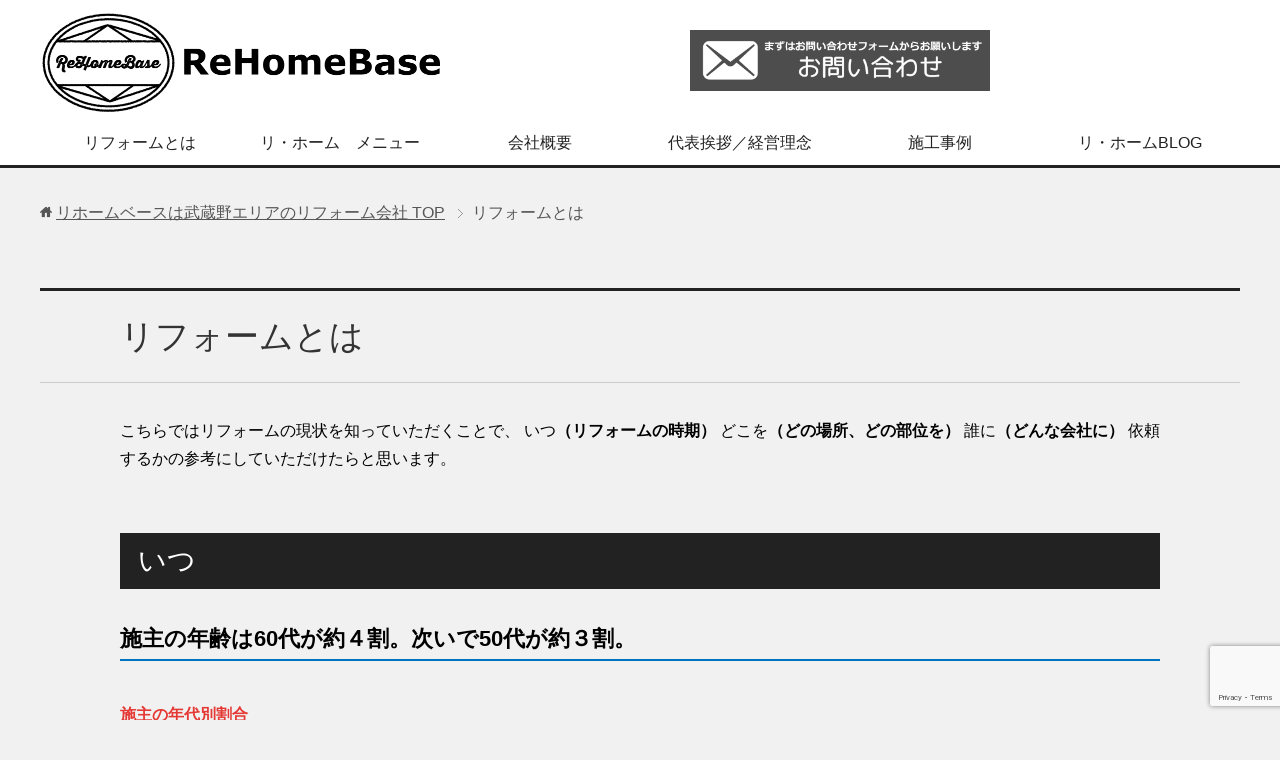

--- FILE ---
content_type: text/html; charset=UTF-8
request_url: https://www.rehomebase.co.jp/know/
body_size: 12652
content:
<!DOCTYPE html>
<html lang="ja"
      class="col1">
<head prefix="og: http://ogp.me/ns# fb: http://ogp.me/ns/fb#">

    <title>リフォームとは | リホームベースは武蔵野エリアのリフォーム会社</title>
    <meta charset="UTF-8">
    <meta http-equiv="X-UA-Compatible" content="IE=edge">
	        <meta name="viewport" content="width=device-width, initial-scale=1.0">
			            <meta name="keywords" content="">
				            <meta name="description" content="リフォームの現状について気になりませんか？いつ（リフォームの時期）どこを（どの場所、どの部位を）誰に（どんな会社に）依頼しているのでしょうか？武蔵野市、三鷹市、西東京市、小金井市、調布市、杉並区、練馬区など東京都の市や23区の皆さんにとってリフォーム計画の目安にしてください。">
		<link rel="canonical" href="https://www.rehomebase.co.jp/know/" />
<meta name='robots' content='max-image-preview:large' />
<link rel="alternate" type="application/rss+xml" title="リホームベースは武蔵野エリアのリフォーム会社 &raquo; フィード" href="https://www.rehomebase.co.jp/feed/" />
<link rel="alternate" type="application/rss+xml" title="リホームベースは武蔵野エリアのリフォーム会社 &raquo; コメントフィード" href="https://www.rehomebase.co.jp/comments/feed/" />
<link rel="alternate" title="oEmbed (JSON)" type="application/json+oembed" href="https://www.rehomebase.co.jp/wp-json/oembed/1.0/embed?url=https%3A%2F%2Fwww.rehomebase.co.jp%2Fknow%2F" />
<link rel="alternate" title="oEmbed (XML)" type="text/xml+oembed" href="https://www.rehomebase.co.jp/wp-json/oembed/1.0/embed?url=https%3A%2F%2Fwww.rehomebase.co.jp%2Fknow%2F&#038;format=xml" />
<style id='wp-img-auto-sizes-contain-inline-css' type='text/css'>
img:is([sizes=auto i],[sizes^="auto," i]){contain-intrinsic-size:3000px 1500px}
/*# sourceURL=wp-img-auto-sizes-contain-inline-css */
</style>
<style id='wp-emoji-styles-inline-css' type='text/css'>

	img.wp-smiley, img.emoji {
		display: inline !important;
		border: none !important;
		box-shadow: none !important;
		height: 1em !important;
		width: 1em !important;
		margin: 0 0.07em !important;
		vertical-align: -0.1em !important;
		background: none !important;
		padding: 0 !important;
	}
/*# sourceURL=wp-emoji-styles-inline-css */
</style>
<style id='wp-block-library-inline-css' type='text/css'>
:root{--wp-block-synced-color:#7a00df;--wp-block-synced-color--rgb:122,0,223;--wp-bound-block-color:var(--wp-block-synced-color);--wp-editor-canvas-background:#ddd;--wp-admin-theme-color:#007cba;--wp-admin-theme-color--rgb:0,124,186;--wp-admin-theme-color-darker-10:#006ba1;--wp-admin-theme-color-darker-10--rgb:0,107,160.5;--wp-admin-theme-color-darker-20:#005a87;--wp-admin-theme-color-darker-20--rgb:0,90,135;--wp-admin-border-width-focus:2px}@media (min-resolution:192dpi){:root{--wp-admin-border-width-focus:1.5px}}.wp-element-button{cursor:pointer}:root .has-very-light-gray-background-color{background-color:#eee}:root .has-very-dark-gray-background-color{background-color:#313131}:root .has-very-light-gray-color{color:#eee}:root .has-very-dark-gray-color{color:#313131}:root .has-vivid-green-cyan-to-vivid-cyan-blue-gradient-background{background:linear-gradient(135deg,#00d084,#0693e3)}:root .has-purple-crush-gradient-background{background:linear-gradient(135deg,#34e2e4,#4721fb 50%,#ab1dfe)}:root .has-hazy-dawn-gradient-background{background:linear-gradient(135deg,#faaca8,#dad0ec)}:root .has-subdued-olive-gradient-background{background:linear-gradient(135deg,#fafae1,#67a671)}:root .has-atomic-cream-gradient-background{background:linear-gradient(135deg,#fdd79a,#004a59)}:root .has-nightshade-gradient-background{background:linear-gradient(135deg,#330968,#31cdcf)}:root .has-midnight-gradient-background{background:linear-gradient(135deg,#020381,#2874fc)}:root{--wp--preset--font-size--normal:16px;--wp--preset--font-size--huge:42px}.has-regular-font-size{font-size:1em}.has-larger-font-size{font-size:2.625em}.has-normal-font-size{font-size:var(--wp--preset--font-size--normal)}.has-huge-font-size{font-size:var(--wp--preset--font-size--huge)}.has-text-align-center{text-align:center}.has-text-align-left{text-align:left}.has-text-align-right{text-align:right}.has-fit-text{white-space:nowrap!important}#end-resizable-editor-section{display:none}.aligncenter{clear:both}.items-justified-left{justify-content:flex-start}.items-justified-center{justify-content:center}.items-justified-right{justify-content:flex-end}.items-justified-space-between{justify-content:space-between}.screen-reader-text{border:0;clip-path:inset(50%);height:1px;margin:-1px;overflow:hidden;padding:0;position:absolute;width:1px;word-wrap:normal!important}.screen-reader-text:focus{background-color:#ddd;clip-path:none;color:#444;display:block;font-size:1em;height:auto;left:5px;line-height:normal;padding:15px 23px 14px;text-decoration:none;top:5px;width:auto;z-index:100000}html :where(.has-border-color){border-style:solid}html :where([style*=border-top-color]){border-top-style:solid}html :where([style*=border-right-color]){border-right-style:solid}html :where([style*=border-bottom-color]){border-bottom-style:solid}html :where([style*=border-left-color]){border-left-style:solid}html :where([style*=border-width]){border-style:solid}html :where([style*=border-top-width]){border-top-style:solid}html :where([style*=border-right-width]){border-right-style:solid}html :where([style*=border-bottom-width]){border-bottom-style:solid}html :where([style*=border-left-width]){border-left-style:solid}html :where(img[class*=wp-image-]){height:auto;max-width:100%}:where(figure){margin:0 0 1em}html :where(.is-position-sticky){--wp-admin--admin-bar--position-offset:var(--wp-admin--admin-bar--height,0px)}@media screen and (max-width:600px){html :where(.is-position-sticky){--wp-admin--admin-bar--position-offset:0px}}

/*# sourceURL=wp-block-library-inline-css */
</style><style id='global-styles-inline-css' type='text/css'>
:root{--wp--preset--aspect-ratio--square: 1;--wp--preset--aspect-ratio--4-3: 4/3;--wp--preset--aspect-ratio--3-4: 3/4;--wp--preset--aspect-ratio--3-2: 3/2;--wp--preset--aspect-ratio--2-3: 2/3;--wp--preset--aspect-ratio--16-9: 16/9;--wp--preset--aspect-ratio--9-16: 9/16;--wp--preset--color--black: #000000;--wp--preset--color--cyan-bluish-gray: #abb8c3;--wp--preset--color--white: #ffffff;--wp--preset--color--pale-pink: #f78da7;--wp--preset--color--vivid-red: #cf2e2e;--wp--preset--color--luminous-vivid-orange: #ff6900;--wp--preset--color--luminous-vivid-amber: #fcb900;--wp--preset--color--light-green-cyan: #7bdcb5;--wp--preset--color--vivid-green-cyan: #00d084;--wp--preset--color--pale-cyan-blue: #8ed1fc;--wp--preset--color--vivid-cyan-blue: #0693e3;--wp--preset--color--vivid-purple: #9b51e0;--wp--preset--gradient--vivid-cyan-blue-to-vivid-purple: linear-gradient(135deg,rgb(6,147,227) 0%,rgb(155,81,224) 100%);--wp--preset--gradient--light-green-cyan-to-vivid-green-cyan: linear-gradient(135deg,rgb(122,220,180) 0%,rgb(0,208,130) 100%);--wp--preset--gradient--luminous-vivid-amber-to-luminous-vivid-orange: linear-gradient(135deg,rgb(252,185,0) 0%,rgb(255,105,0) 100%);--wp--preset--gradient--luminous-vivid-orange-to-vivid-red: linear-gradient(135deg,rgb(255,105,0) 0%,rgb(207,46,46) 100%);--wp--preset--gradient--very-light-gray-to-cyan-bluish-gray: linear-gradient(135deg,rgb(238,238,238) 0%,rgb(169,184,195) 100%);--wp--preset--gradient--cool-to-warm-spectrum: linear-gradient(135deg,rgb(74,234,220) 0%,rgb(151,120,209) 20%,rgb(207,42,186) 40%,rgb(238,44,130) 60%,rgb(251,105,98) 80%,rgb(254,248,76) 100%);--wp--preset--gradient--blush-light-purple: linear-gradient(135deg,rgb(255,206,236) 0%,rgb(152,150,240) 100%);--wp--preset--gradient--blush-bordeaux: linear-gradient(135deg,rgb(254,205,165) 0%,rgb(254,45,45) 50%,rgb(107,0,62) 100%);--wp--preset--gradient--luminous-dusk: linear-gradient(135deg,rgb(255,203,112) 0%,rgb(199,81,192) 50%,rgb(65,88,208) 100%);--wp--preset--gradient--pale-ocean: linear-gradient(135deg,rgb(255,245,203) 0%,rgb(182,227,212) 50%,rgb(51,167,181) 100%);--wp--preset--gradient--electric-grass: linear-gradient(135deg,rgb(202,248,128) 0%,rgb(113,206,126) 100%);--wp--preset--gradient--midnight: linear-gradient(135deg,rgb(2,3,129) 0%,rgb(40,116,252) 100%);--wp--preset--font-size--small: 13px;--wp--preset--font-size--medium: 20px;--wp--preset--font-size--large: 36px;--wp--preset--font-size--x-large: 42px;--wp--preset--spacing--20: 0.44rem;--wp--preset--spacing--30: 0.67rem;--wp--preset--spacing--40: 1rem;--wp--preset--spacing--50: 1.5rem;--wp--preset--spacing--60: 2.25rem;--wp--preset--spacing--70: 3.38rem;--wp--preset--spacing--80: 5.06rem;--wp--preset--shadow--natural: 6px 6px 9px rgba(0, 0, 0, 0.2);--wp--preset--shadow--deep: 12px 12px 50px rgba(0, 0, 0, 0.4);--wp--preset--shadow--sharp: 6px 6px 0px rgba(0, 0, 0, 0.2);--wp--preset--shadow--outlined: 6px 6px 0px -3px rgb(255, 255, 255), 6px 6px rgb(0, 0, 0);--wp--preset--shadow--crisp: 6px 6px 0px rgb(0, 0, 0);}:where(.is-layout-flex){gap: 0.5em;}:where(.is-layout-grid){gap: 0.5em;}body .is-layout-flex{display: flex;}.is-layout-flex{flex-wrap: wrap;align-items: center;}.is-layout-flex > :is(*, div){margin: 0;}body .is-layout-grid{display: grid;}.is-layout-grid > :is(*, div){margin: 0;}:where(.wp-block-columns.is-layout-flex){gap: 2em;}:where(.wp-block-columns.is-layout-grid){gap: 2em;}:where(.wp-block-post-template.is-layout-flex){gap: 1.25em;}:where(.wp-block-post-template.is-layout-grid){gap: 1.25em;}.has-black-color{color: var(--wp--preset--color--black) !important;}.has-cyan-bluish-gray-color{color: var(--wp--preset--color--cyan-bluish-gray) !important;}.has-white-color{color: var(--wp--preset--color--white) !important;}.has-pale-pink-color{color: var(--wp--preset--color--pale-pink) !important;}.has-vivid-red-color{color: var(--wp--preset--color--vivid-red) !important;}.has-luminous-vivid-orange-color{color: var(--wp--preset--color--luminous-vivid-orange) !important;}.has-luminous-vivid-amber-color{color: var(--wp--preset--color--luminous-vivid-amber) !important;}.has-light-green-cyan-color{color: var(--wp--preset--color--light-green-cyan) !important;}.has-vivid-green-cyan-color{color: var(--wp--preset--color--vivid-green-cyan) !important;}.has-pale-cyan-blue-color{color: var(--wp--preset--color--pale-cyan-blue) !important;}.has-vivid-cyan-blue-color{color: var(--wp--preset--color--vivid-cyan-blue) !important;}.has-vivid-purple-color{color: var(--wp--preset--color--vivid-purple) !important;}.has-black-background-color{background-color: var(--wp--preset--color--black) !important;}.has-cyan-bluish-gray-background-color{background-color: var(--wp--preset--color--cyan-bluish-gray) !important;}.has-white-background-color{background-color: var(--wp--preset--color--white) !important;}.has-pale-pink-background-color{background-color: var(--wp--preset--color--pale-pink) !important;}.has-vivid-red-background-color{background-color: var(--wp--preset--color--vivid-red) !important;}.has-luminous-vivid-orange-background-color{background-color: var(--wp--preset--color--luminous-vivid-orange) !important;}.has-luminous-vivid-amber-background-color{background-color: var(--wp--preset--color--luminous-vivid-amber) !important;}.has-light-green-cyan-background-color{background-color: var(--wp--preset--color--light-green-cyan) !important;}.has-vivid-green-cyan-background-color{background-color: var(--wp--preset--color--vivid-green-cyan) !important;}.has-pale-cyan-blue-background-color{background-color: var(--wp--preset--color--pale-cyan-blue) !important;}.has-vivid-cyan-blue-background-color{background-color: var(--wp--preset--color--vivid-cyan-blue) !important;}.has-vivid-purple-background-color{background-color: var(--wp--preset--color--vivid-purple) !important;}.has-black-border-color{border-color: var(--wp--preset--color--black) !important;}.has-cyan-bluish-gray-border-color{border-color: var(--wp--preset--color--cyan-bluish-gray) !important;}.has-white-border-color{border-color: var(--wp--preset--color--white) !important;}.has-pale-pink-border-color{border-color: var(--wp--preset--color--pale-pink) !important;}.has-vivid-red-border-color{border-color: var(--wp--preset--color--vivid-red) !important;}.has-luminous-vivid-orange-border-color{border-color: var(--wp--preset--color--luminous-vivid-orange) !important;}.has-luminous-vivid-amber-border-color{border-color: var(--wp--preset--color--luminous-vivid-amber) !important;}.has-light-green-cyan-border-color{border-color: var(--wp--preset--color--light-green-cyan) !important;}.has-vivid-green-cyan-border-color{border-color: var(--wp--preset--color--vivid-green-cyan) !important;}.has-pale-cyan-blue-border-color{border-color: var(--wp--preset--color--pale-cyan-blue) !important;}.has-vivid-cyan-blue-border-color{border-color: var(--wp--preset--color--vivid-cyan-blue) !important;}.has-vivid-purple-border-color{border-color: var(--wp--preset--color--vivid-purple) !important;}.has-vivid-cyan-blue-to-vivid-purple-gradient-background{background: var(--wp--preset--gradient--vivid-cyan-blue-to-vivid-purple) !important;}.has-light-green-cyan-to-vivid-green-cyan-gradient-background{background: var(--wp--preset--gradient--light-green-cyan-to-vivid-green-cyan) !important;}.has-luminous-vivid-amber-to-luminous-vivid-orange-gradient-background{background: var(--wp--preset--gradient--luminous-vivid-amber-to-luminous-vivid-orange) !important;}.has-luminous-vivid-orange-to-vivid-red-gradient-background{background: var(--wp--preset--gradient--luminous-vivid-orange-to-vivid-red) !important;}.has-very-light-gray-to-cyan-bluish-gray-gradient-background{background: var(--wp--preset--gradient--very-light-gray-to-cyan-bluish-gray) !important;}.has-cool-to-warm-spectrum-gradient-background{background: var(--wp--preset--gradient--cool-to-warm-spectrum) !important;}.has-blush-light-purple-gradient-background{background: var(--wp--preset--gradient--blush-light-purple) !important;}.has-blush-bordeaux-gradient-background{background: var(--wp--preset--gradient--blush-bordeaux) !important;}.has-luminous-dusk-gradient-background{background: var(--wp--preset--gradient--luminous-dusk) !important;}.has-pale-ocean-gradient-background{background: var(--wp--preset--gradient--pale-ocean) !important;}.has-electric-grass-gradient-background{background: var(--wp--preset--gradient--electric-grass) !important;}.has-midnight-gradient-background{background: var(--wp--preset--gradient--midnight) !important;}.has-small-font-size{font-size: var(--wp--preset--font-size--small) !important;}.has-medium-font-size{font-size: var(--wp--preset--font-size--medium) !important;}.has-large-font-size{font-size: var(--wp--preset--font-size--large) !important;}.has-x-large-font-size{font-size: var(--wp--preset--font-size--x-large) !important;}
/*# sourceURL=global-styles-inline-css */
</style>

<style id='classic-theme-styles-inline-css' type='text/css'>
/*! This file is auto-generated */
.wp-block-button__link{color:#fff;background-color:#32373c;border-radius:9999px;box-shadow:none;text-decoration:none;padding:calc(.667em + 2px) calc(1.333em + 2px);font-size:1.125em}.wp-block-file__button{background:#32373c;color:#fff;text-decoration:none}
/*# sourceURL=/wp-includes/css/classic-themes.min.css */
</style>
<link rel='stylesheet' id='contact-form-7-css' href='https://www.rehomebase.co.jp/wp-content/plugins/contact-form-7/includes/css/styles.css?ver=6.1.4' type='text/css' media='all' />
<link rel='stylesheet' id='whats-new-style-css' href='https://www.rehomebase.co.jp/wp-content/plugins/whats-new-genarator/whats-new.css?ver=2.0.2' type='text/css' media='all' />
<link rel='stylesheet' id='keni_base-css' href='https://www.rehomebase.co.jp/wp-content/themes/keni71_wp_cool_black_201907011642/base.css?ver=6.9' type='text/css' media='all' />
<link rel='stylesheet' id='child_keni_base-css' href='https://www.rehomebase.co.jp/wp-content/themes/keni7_child/base.css?ver=6.9' type='text/css' media='all' />
<link rel='stylesheet' id='keni_rwd-css' href='https://www.rehomebase.co.jp/wp-content/themes/keni71_wp_cool_black_201907011642/rwd.css?ver=6.9' type='text/css' media='all' />
<link rel='stylesheet' id='child_keni_rwd-css' href='https://www.rehomebase.co.jp/wp-content/themes/keni7_child/rwd.css?ver=6.9' type='text/css' media='all' />
<link rel='stylesheet' id='fancybox-css' href='https://www.rehomebase.co.jp/wp-content/plugins/easy-fancybox/fancybox/1.5.4/jquery.fancybox.min.css?ver=6.9' type='text/css' media='screen' />
<style id='fancybox-inline-css' type='text/css'>
#fancybox-outer{background:#ffffff}#fancybox-content{background:#ffffff;border-color:#ffffff;color:#000000;}#fancybox-title,#fancybox-title-float-main{color:#fff}
/*# sourceURL=fancybox-inline-css */
</style>
<script type="text/javascript" src="https://www.rehomebase.co.jp/wp-includes/js/jquery/jquery.min.js?ver=3.7.1" id="jquery-core-js"></script>
<script type="text/javascript" src="https://www.rehomebase.co.jp/wp-includes/js/jquery/jquery-migrate.min.js?ver=3.4.1" id="jquery-migrate-js"></script>
<link rel="https://api.w.org/" href="https://www.rehomebase.co.jp/wp-json/" /><link rel="alternate" title="JSON" type="application/json" href="https://www.rehomebase.co.jp/wp-json/wp/v2/pages/92" /><link rel="EditURI" type="application/rsd+xml" title="RSD" href="https://www.rehomebase.co.jp/xmlrpc.php?rsd" />
<meta name="generator" content="WordPress 6.9" />
<link rel='shortlink' href='https://www.rehomebase.co.jp/?p=92' />
<style type="text/css">.recentcomments a{display:inline !important;padding:0 !important;margin:0 !important;}</style>        <link rel="shortcut icon" type="image/x-icon" href="https://www.rehomebase.co.jp/wp-content/themes/keni71_wp_cool_black_201907011642/favicon.ico">
        <link rel="apple-touch-icon" href="https://www.rehomebase.co.jp/wp-content/themes/keni71_wp_cool_black_201907011642/images/apple-touch-icon.png">
        <link rel="apple-touch-icon-precomposed"
              href="https://www.rehomebase.co.jp/wp-content/themes/keni71_wp_cool_black_201907011642/images/apple-touch-icon.png">
        <link rel="icon" href="https://www.rehomebase.co.jp/wp-content/themes/keni71_wp_cool_black_201907011642/images/apple-touch-icon.png">
	    <!--[if lt IE 9]>
    <script src="https://www.rehomebase.co.jp/wp-content/themes/keni71_wp_cool_black_201907011642/js/html5.js"></script><![endif]-->
	<!-- Google Tag Manager -->
<script>(function(w,d,s,l,i){w[l]=w[l]||[];w[l].push({'gtm.start':
new Date().getTime(),event:'gtm.js'});var f=d.getElementsByTagName(s)[0],
j=d.createElement(s),dl=l!='dataLayer'?'&l='+l:'';j.async=true;j.src=
'https://www.googletagmanager.com/gtm.js?id='+i+dl;f.parentNode.insertBefore(j,f);
})(window,document,'script','dataLayer','GTM-KJSH4FJ');</script>
<!-- End Google Tag Manager -->

</head>
    <body class="wp-singular page-template-default page page-id-92 wp-theme-keni71_wp_cool_black_201907011642 wp-child-theme-keni7_child">
	<!-- Google Tag Manager (noscript) -->
<noscript><iframe src="https://www.googletagmanager.com/ns.html?id=GTM-KJSH4FJ"
height="0" width="0" style="display:none;visibility:hidden"></iframe></noscript>
<!-- End Google Tag Manager (noscript) -->
    <div class="container">
        <header id="top" class="site-header ">
            <div class="site-header-in">
                <div class="site-header-conts">
										<!--===▼ロゴ画像幅指定 width=\"400\" ロゴ画像左よせ class=\"left m0\" ===-->
                        <p class="site-title"><a
                                    href="https://www.rehomebase.co.jp"><img class="left m0" src="https://www.rehomebase.co.jp/wp-content/uploads/2019/07/logo.png" alt="リホームベースは武蔵野エリアのリフォーム会社" width="400" /></a>
                        </p>
										
<!--=====▼お問合せフォーム =======-->				
<p class="al-c m20-t">
<!--<span class="at-pc p10"><img src="/wp-content/uploads/2022/05/denwa.png" alt="電話番号" width="320" /></span>-->
<!--<span class="at-mobile tomei m20-b"><a href="tel:0424-45-6935"><img src="/wp-content/uploads/2022/05/denwa-moba.png" alt="Call:0424-45-6935" width="320"/></a></span>-->
<a href="https://www.rehomebase.co.jp/toiawase/" class="tomei"><img src="/wp-content/uploads/2024/01/mail.png" alt="問合せフォーム" width="300" /></a>
</p>
<!--=====▲お問合せフォーム =======-->
					
                </div>
            </div>
			                <!--▼グローバルナビ-->
                <nav class="global-nav">
                    <div class="global-nav-in">
                        <div class="global-nav-panel"><span class="btn-global-nav icon-gn-menu">メニュー</span></div>
                        <ul id="menu">
							<li class="menu-item menu-item-type-post_type menu-item-object-page current-menu-item page_item page-item-92 current_page_item menu-item-97"><a href="https://www.rehomebase.co.jp/know/" aria-current="page">リフォームとは</a></li>
<li class="menu-item menu-item-type-post_type menu-item-object-page menu-item-100"><a href="https://www.rehomebase.co.jp/rehome/">リ・ホーム　メニュー</a></li>
<li class="menu-item menu-item-type-post_type menu-item-object-page menu-item-35"><a href="https://www.rehomebase.co.jp/company/">会社概要</a></li>
<li class="menu-item menu-item-type-post_type menu-item-object-page menu-item-306"><a href="https://www.rehomebase.co.jp/rinen/">代表挨拶／経営理念</a></li>
<li class="menu-item menu-item-type-taxonomy menu-item-object-category menu-item-38"><a href="https://www.rehomebase.co.jp/category/seko/">施工事例</a></li>
<li class="menu-item menu-item-type-taxonomy menu-item-object-category menu-item-36"><a href="https://www.rehomebase.co.jp/category/blog/">リ・ホームBLOG</a></li>
                        </ul>
                    </div>
                </nav>
                <!--▲グローバルナビ-->
			        </header>
		        <!--▲サイトヘッダー-->

    <div class="main-body">
        <div class="main-body-in">


					<nav class="breadcrumbs">
			<ol class="breadcrumbs-in" itemscope itemtype="http://schema.org/BreadcrumbList">
				<li class="bcl-first" itemprop="itemListElement" itemscope itemtype="http://schema.org/ListItem">
	<a itemprop="item" href="https://www.rehomebase.co.jp"><span itemprop="name">リホームベースは武蔵野エリアのリフォーム会社</span> TOP</a>
	<meta itemprop="position" content="1" />
</li>
<li class="bcl-last">リフォームとは</li>
			</ol>
		</nav>

            <!--▼メインコンテンツ-->
            <main>
                <div class="main-conts">
					
                        <!--記事-->
                        <article id="post-92" class="section-wrap post-92 page type-page status-publish">
                            <div class="section-in">

                                <header class="article-header">
									                                        <h1 class="section-title">リフォームとは</h1>
									                                </header>

                                <div class="article-body">
									<!--===▼　p br タグの自動挿入禁止======-->
																		<p>こちらではリフォームの現状を知っていただくことで、
いつ<span class="black b">（リフォームの時期）</span>
どこを<span class="black b">（どの場所、どの部位を）</span>
誰に<span class="black b">（どんな会社に）</span>
依頼するかの参考にしていただけたらと思います。</p>

<section>
<h2>いつ</h2>
<p class="u-line f14em b m40-b">施主の年齢は60代が約４割。次いで50代が約３割。</p>
<p class="red b">施主の年代別割合</p>
<p class="al-c"><img decoding="async" src="/wp-content/uploads/2019/07/nendai.png" alt="リフォーム施主年齢" width="800" /></p>
<p class="m40-t">年齢を見てみると50代、60代が主な施主であることが分かります。新規住宅取得からの年数を考えれば40代で住宅を取得後10年、20年程度でリフォームやメンテナンスを考えいるのが一般的のようです。</p>
</section>
<section>
<h2>どこを</h2>
<p class="u-line f14em b m40-b">リフォーム部位は水回りが多い</p>
<p class="al-c"><img decoding="async" src="/wp-content/uploads/2019/07/bui.png" alt="人気リフォーム部位" width="600" /></p>
<p class="m40-t">リフォーム部位は水回りが多いことが分かります。設備関係は10年前後でいろいろとトラブルが起きることも多く、まずは水回りから一新させる方が多いようです。</p>
</section>
<section>
<h2>誰に</h2>
<p class="u-line f14em b m40-b">リフォームは7割以上メーカー以外の中小企業が担っている</p>
<p class="red b">リフォーム業者のシェア</p>
<p class="al-c"><img decoding="async" src="/wp-content/uploads/2019/07/re-genjyo.png" alt="リフォーム担い手" width="800" /></p>
<dl class="m40-t">
 	<dt>地場工務店：</dt>
 	<dd>戸建住宅やマンション等の専有部分を中心としたリフォーム事業。地域密着の小規模事業者が多い</dd>
 	<dt>住宅設備メーカー：</dt>
 	<dd>自社製品の販売促進となる水回りリフォームが中心</dd>
 	<dt>専門工事系：</dt>
 	<dd>塗装工事、内装工事等自社の専門分野を中心としたリフォーム事業</dd>
 	<dt>リフォーム専業：</dt>
 	<dd>元請けとして総合リフォームを展開している業者</dd>
 	<dt>ハウスメーカー：</dt>
 	<dd>自社物件のアフターケアとして既存顧客中心のリフォーム事業</dd>
</dl>
<p class="waku-s bk-white0">当社ReHomeBaseはリフォーム専業の会社になります。お客様から直接のご注文を受け、元請けとして部分的なリフォームから総合的なリフォームまですべてを請け負います。</p>
</section>
<section>
<h2>リフォーム業者を検討する際の不安や情報源は？</h2>
<p class="u-line f14em b m40-b">リフォーム業者への主な不安</p>
<ul class="check-list">
 	<li class="ck m20-l f12em black">「適正価格が分からない」<span class="orange">47%</span></li>
 	<li class="ck m20-l f12em black">「施工が適正に行われているか分からない」<span class="orange">40%</span></li>
 	<li class="ck m20-l f12em black">「業者の特徴を比較しにくい」<span class="orange">28%</span></li>
 	<li class="ck m20-l f12em black">「業者が誠意ある対応をするか分からない」<span class="orange">27%</span></li>
</ul>
上記内容をくだいた表現にすると、、、
「リフォーム価格が割高に見積もられてないか？」「手抜き工事をされないか？」「得意分野はどこなのか？」「工事中やアフターフォローも含めてちゃんと対応してくれるか？」といったことがリフォームを検討する際の不安要素として感じているようです。
<p class="u-line f14em b m40-b">リフォーム業者を選ぶ際の主な情報源</p>
<ul class="check-list">
 	<li class="ck m20-l f12em black">「友人・知人の口コミ」<span class="orange">27.9%</span></li>
 	<li class="ck m20-l f12em black">「ホームページ」<span class="orange">26.2%</span></li>
 	<li class="ck m20-l f12em black">「ショールーム」<span class="orange">22.9%</span></li>
 	<li class="ck m20-l f12em black">「チラシ」<span class="orange">20.9%</span></li>
</ul>
<p>特に突出した情報源はないことが分かります。上記情報源をいろいろ確認して決めるのがよさそうです。</p>
</section>
                                </div><!--article-body-->

								
								
								
                            </div><!--section-in-->
                        </article><!--記事-->

					
                </div><!--main-conts-->
            </main>
            <!--▲メインコンテンツ-->

			
        </div>
    </div>

<!--▼サイトフッター-->
<footer class="site-footer">
	<div class="site-footer-in">
	<div class="site-footer-conts">
<div class="site-footer-conts-area"><section class="p10">
<h2><a class="noline" href="https://www.rehomebase.co.jp/">ReHomeBase</a></h2>
<div class="col3-wrap bk-gray0 p10 al-c">
<div class="col">
<p class="black m10-t">〒203-0023 東京都東久留米市前沢5-30-20</p>
</div>
<div class="col">
<!--

<div class="at-pc p15-t"><img src="/wp-content/uploads/2022/05/denwa.png" alt="電話番号" width="250" /></div>

--><br />
<!--

<div class="at-mobile tomei m20-b"><a href="tel:0424-45-6935"><img src="/wp-content/uploads/2022/05/denwa-moba.png" alt="Call:0424-45-6935" width="250" /></a></div>

-->
</div>
<div class="col tomei"><a href="https://www.rehomebase.co.jp/toiawase/"><img src="/wp-content/uploads/2024/01/mail.png" alt="問い合わせフォーム" width="300" /></a></div>
</div>
<div class="col3-wrap">
<div class="col">
<div class="al-c"><iframe src="https://www.google.com/maps/embed?pb=!1m18!1m12!1m3!1d3238.4329690563854!2d139.50698121526054!3d35.74016148018056!2m3!1f0!2f0!3f0!3m2!1i1024!2i768!4f13.1!3m3!1m2!1s0x6018e612e6418959%3A0x712533be29c00a40!2z44CSMjAzLTAwMzIg5p2x5Lqs6YO95p2x5LmF55WZ57Gz5biC5YmN5rKi77yV5LiB55uu77yT77yQ4oiS77yS77yQ!5e0!3m2!1sja!2sjp!4v1629184030735!5m2!1sja!2sjp" width="400" height="300" style="border:0;" allowfullscreen="" loading="lazy"></iframe></div>
</div>
<div class="col">
<ul>
<li><a href="https://www.rehomebase.co.jp/know/">リフォームを知る</a></li>
<li><a href="https://www.rehomebase.co.jp/rehome/">リフォーム、リノベーション、メンテナンス</a></li>
<li><a href="https://www.rehomebase.co.jp/company/">会社概要</a></li>
<li><a href="https://www.rehomebase.co.jp/rinen/">代表挨拶／経営理念</a></li>
</ul>
</div>
<div class="col">
<ul>
<li><a href="https://www.rehomebase.co.jp/category/seko/">施工事例</a></li>
<li><a href="https://www.rehomebase.co.jp/category/blog/">社長ＢＬＯＧ</a></li>
<li><a href="https://www.rehomebase.co.jp/sitemaps/">サイトマップ</a></li>
</ul>
</div>
</div>
</section>
</div>
	</div>
	</div>
	<div class="copyright">
		<p><small>(C) 2019 リホームベースは武蔵野エリアのリフォーム会社</small></p>
	</div>
</footer>
<!--▲サイトフッター-->


<!--▼ページトップ-->
<p class="page-top"><a href="#top"><img class="over" src="https://www.rehomebase.co.jp/wp-content/themes/keni71_wp_cool_black_201907011642/images/common/page-top_off.png" width="80" height="80" alt="ページの先頭へ"></a></p>
<!--▲ページトップ-->

</div><!--container-->

<script type="speculationrules">
{"prefetch":[{"source":"document","where":{"and":[{"href_matches":"/*"},{"not":{"href_matches":["/wp-*.php","/wp-admin/*","/wp-content/uploads/*","/wp-content/*","/wp-content/plugins/*","/wp-content/themes/keni7_child/*","/wp-content/themes/keni71_wp_cool_black_201907011642/*","/*\\?(.+)"]}},{"not":{"selector_matches":"a[rel~=\"nofollow\"]"}},{"not":{"selector_matches":".no-prefetch, .no-prefetch a"}}]},"eagerness":"conservative"}]}
</script>
<script type="text/javascript" src="https://www.rehomebase.co.jp/wp-includes/js/dist/hooks.min.js?ver=dd5603f07f9220ed27f1" id="wp-hooks-js"></script>
<script type="text/javascript" src="https://www.rehomebase.co.jp/wp-includes/js/dist/i18n.min.js?ver=c26c3dc7bed366793375" id="wp-i18n-js"></script>
<script type="text/javascript" id="wp-i18n-js-after">
/* <![CDATA[ */
wp.i18n.setLocaleData( { 'text direction\u0004ltr': [ 'ltr' ] } );
//# sourceURL=wp-i18n-js-after
/* ]]> */
</script>
<script type="text/javascript" src="https://www.rehomebase.co.jp/wp-content/plugins/contact-form-7/includes/swv/js/index.js?ver=6.1.4" id="swv-js"></script>
<script type="text/javascript" id="contact-form-7-js-translations">
/* <![CDATA[ */
( function( domain, translations ) {
	var localeData = translations.locale_data[ domain ] || translations.locale_data.messages;
	localeData[""].domain = domain;
	wp.i18n.setLocaleData( localeData, domain );
} )( "contact-form-7", {"translation-revision-date":"2025-11-30 08:12:23+0000","generator":"GlotPress\/4.0.3","domain":"messages","locale_data":{"messages":{"":{"domain":"messages","plural-forms":"nplurals=1; plural=0;","lang":"ja_JP"},"This contact form is placed in the wrong place.":["\u3053\u306e\u30b3\u30f3\u30bf\u30af\u30c8\u30d5\u30a9\u30fc\u30e0\u306f\u9593\u9055\u3063\u305f\u4f4d\u7f6e\u306b\u7f6e\u304b\u308c\u3066\u3044\u307e\u3059\u3002"],"Error:":["\u30a8\u30e9\u30fc:"]}},"comment":{"reference":"includes\/js\/index.js"}} );
//# sourceURL=contact-form-7-js-translations
/* ]]> */
</script>
<script type="text/javascript" id="contact-form-7-js-before">
/* <![CDATA[ */
var wpcf7 = {
    "api": {
        "root": "https:\/\/www.rehomebase.co.jp\/wp-json\/",
        "namespace": "contact-form-7\/v1"
    }
};
//# sourceURL=contact-form-7-js-before
/* ]]> */
</script>
<script type="text/javascript" src="https://www.rehomebase.co.jp/wp-content/plugins/contact-form-7/includes/js/index.js?ver=6.1.4" id="contact-form-7-js"></script>
<script type="text/javascript" src="https://www.rehomebase.co.jp/wp-content/themes/keni71_wp_cool_black_201907011642/js/socialButton.js?ver=6.9" id="my-social-js"></script>
<script type="text/javascript" src="https://www.rehomebase.co.jp/wp-content/themes/keni71_wp_cool_black_201907011642/js/utility.js?ver=6.9" id="my-utility-js"></script>
<script type="text/javascript" src="https://www.rehomebase.co.jp/wp-content/plugins/easy-fancybox/vendor/purify.min.js?ver=6.9" id="fancybox-purify-js"></script>
<script type="text/javascript" id="jquery-fancybox-js-extra">
/* <![CDATA[ */
var efb_i18n = {"close":"Close","next":"Next","prev":"Previous","startSlideshow":"Start slideshow","toggleSize":"Toggle size"};
//# sourceURL=jquery-fancybox-js-extra
/* ]]> */
</script>
<script type="text/javascript" src="https://www.rehomebase.co.jp/wp-content/plugins/easy-fancybox/fancybox/1.5.4/jquery.fancybox.min.js?ver=6.9" id="jquery-fancybox-js"></script>
<script type="text/javascript" id="jquery-fancybox-js-after">
/* <![CDATA[ */
var fb_timeout, fb_opts={'autoScale':true,'showCloseButton':true,'width':560,'height':340,'margin':20,'pixelRatio':'false','padding':10,'centerOnScroll':false,'enableEscapeButton':true,'speedIn':300,'speedOut':300,'overlayShow':true,'hideOnOverlayClick':true,'overlayColor':'#000','overlayOpacity':0.6,'minViewportWidth':320,'minVpHeight':320,'disableCoreLightbox':'true','enableBlockControls':'true','fancybox_openBlockControls':'true' };
if(typeof easy_fancybox_handler==='undefined'){
var easy_fancybox_handler=function(){
jQuery([".nolightbox","a.wp-block-file__button","a.pin-it-button","a[href*='pinterest.com\/pin\/create']","a[href*='facebook.com\/share']","a[href*='twitter.com\/share']"].join(',')).addClass('nofancybox');
jQuery('a.fancybox-close').on('click',function(e){e.preventDefault();jQuery.fancybox.close()});
/* IMG */
						var unlinkedImageBlocks=jQuery(".wp-block-image > img:not(.nofancybox,figure.nofancybox>img)");
						unlinkedImageBlocks.wrap(function() {
							var href = jQuery( this ).attr( "src" );
							return "<a href='" + href + "'></a>";
						});
var fb_IMG_select=jQuery('a[href*=".jpg" i]:not(.nofancybox,li.nofancybox>a,figure.nofancybox>a),area[href*=".jpg" i]:not(.nofancybox),a[href*=".png" i]:not(.nofancybox,li.nofancybox>a,figure.nofancybox>a),area[href*=".png" i]:not(.nofancybox),a[href*=".webp" i]:not(.nofancybox,li.nofancybox>a,figure.nofancybox>a),area[href*=".webp" i]:not(.nofancybox),a[href*=".jpeg" i]:not(.nofancybox,li.nofancybox>a,figure.nofancybox>a),area[href*=".jpeg" i]:not(.nofancybox)');
fb_IMG_select.addClass('fancybox image');
var fb_IMG_sections=jQuery('.gallery,.wp-block-gallery,.tiled-gallery,.wp-block-jetpack-tiled-gallery,.ngg-galleryoverview,.ngg-imagebrowser,.nextgen_pro_blog_gallery,.nextgen_pro_film,.nextgen_pro_horizontal_filmstrip,.ngg-pro-masonry-wrapper,.ngg-pro-mosaic-container,.nextgen_pro_sidescroll,.nextgen_pro_slideshow,.nextgen_pro_thumbnail_grid,.tiled-gallery');
fb_IMG_sections.each(function(){jQuery(this).find(fb_IMG_select).attr('rel','gallery-'+fb_IMG_sections.index(this));});
jQuery('a.fancybox,area.fancybox,.fancybox>a').each(function(){jQuery(this).fancybox(jQuery.extend(true,{},fb_opts,{'transition':'elastic','transitionIn':'elastic','transitionOut':'elastic','opacity':false,'hideOnContentClick':false,'titleShow':true,'titlePosition':'over','titleFromAlt':true,'showNavArrows':true,'enableKeyboardNav':true,'cyclic':false,'mouseWheel':'true','changeSpeed':250,'changeFade':300}))});
};};
jQuery(easy_fancybox_handler);jQuery(document).on('post-load',easy_fancybox_handler);

//# sourceURL=jquery-fancybox-js-after
/* ]]> */
</script>
<script type="text/javascript" src="https://www.rehomebase.co.jp/wp-content/plugins/easy-fancybox/vendor/jquery.easing.min.js?ver=1.4.1" id="jquery-easing-js"></script>
<script type="text/javascript" src="https://www.rehomebase.co.jp/wp-content/plugins/easy-fancybox/vendor/jquery.mousewheel.min.js?ver=3.1.13" id="jquery-mousewheel-js"></script>
<script type="text/javascript" src="https://www.google.com/recaptcha/api.js?render=6LcqLjcnAAAAABXR5baF32omDyPVJisPFW5F69Hg&amp;ver=3.0" id="google-recaptcha-js"></script>
<script type="text/javascript" src="https://www.rehomebase.co.jp/wp-includes/js/dist/vendor/wp-polyfill.min.js?ver=3.15.0" id="wp-polyfill-js"></script>
<script type="text/javascript" id="wpcf7-recaptcha-js-before">
/* <![CDATA[ */
var wpcf7_recaptcha = {
    "sitekey": "6LcqLjcnAAAAABXR5baF32omDyPVJisPFW5F69Hg",
    "actions": {
        "homepage": "homepage",
        "contactform": "contactform"
    }
};
//# sourceURL=wpcf7-recaptcha-js-before
/* ]]> */
</script>
<script type="text/javascript" src="https://www.rehomebase.co.jp/wp-content/plugins/contact-form-7/modules/recaptcha/index.js?ver=6.1.4" id="wpcf7-recaptcha-js"></script>
<script id="wp-emoji-settings" type="application/json">
{"baseUrl":"https://s.w.org/images/core/emoji/17.0.2/72x72/","ext":".png","svgUrl":"https://s.w.org/images/core/emoji/17.0.2/svg/","svgExt":".svg","source":{"concatemoji":"https://www.rehomebase.co.jp/wp-includes/js/wp-emoji-release.min.js?ver=6.9"}}
</script>
<script type="module">
/* <![CDATA[ */
/*! This file is auto-generated */
const a=JSON.parse(document.getElementById("wp-emoji-settings").textContent),o=(window._wpemojiSettings=a,"wpEmojiSettingsSupports"),s=["flag","emoji"];function i(e){try{var t={supportTests:e,timestamp:(new Date).valueOf()};sessionStorage.setItem(o,JSON.stringify(t))}catch(e){}}function c(e,t,n){e.clearRect(0,0,e.canvas.width,e.canvas.height),e.fillText(t,0,0);t=new Uint32Array(e.getImageData(0,0,e.canvas.width,e.canvas.height).data);e.clearRect(0,0,e.canvas.width,e.canvas.height),e.fillText(n,0,0);const a=new Uint32Array(e.getImageData(0,0,e.canvas.width,e.canvas.height).data);return t.every((e,t)=>e===a[t])}function p(e,t){e.clearRect(0,0,e.canvas.width,e.canvas.height),e.fillText(t,0,0);var n=e.getImageData(16,16,1,1);for(let e=0;e<n.data.length;e++)if(0!==n.data[e])return!1;return!0}function u(e,t,n,a){switch(t){case"flag":return n(e,"\ud83c\udff3\ufe0f\u200d\u26a7\ufe0f","\ud83c\udff3\ufe0f\u200b\u26a7\ufe0f")?!1:!n(e,"\ud83c\udde8\ud83c\uddf6","\ud83c\udde8\u200b\ud83c\uddf6")&&!n(e,"\ud83c\udff4\udb40\udc67\udb40\udc62\udb40\udc65\udb40\udc6e\udb40\udc67\udb40\udc7f","\ud83c\udff4\u200b\udb40\udc67\u200b\udb40\udc62\u200b\udb40\udc65\u200b\udb40\udc6e\u200b\udb40\udc67\u200b\udb40\udc7f");case"emoji":return!a(e,"\ud83e\u1fac8")}return!1}function f(e,t,n,a){let r;const o=(r="undefined"!=typeof WorkerGlobalScope&&self instanceof WorkerGlobalScope?new OffscreenCanvas(300,150):document.createElement("canvas")).getContext("2d",{willReadFrequently:!0}),s=(o.textBaseline="top",o.font="600 32px Arial",{});return e.forEach(e=>{s[e]=t(o,e,n,a)}),s}function r(e){var t=document.createElement("script");t.src=e,t.defer=!0,document.head.appendChild(t)}a.supports={everything:!0,everythingExceptFlag:!0},new Promise(t=>{let n=function(){try{var e=JSON.parse(sessionStorage.getItem(o));if("object"==typeof e&&"number"==typeof e.timestamp&&(new Date).valueOf()<e.timestamp+604800&&"object"==typeof e.supportTests)return e.supportTests}catch(e){}return null}();if(!n){if("undefined"!=typeof Worker&&"undefined"!=typeof OffscreenCanvas&&"undefined"!=typeof URL&&URL.createObjectURL&&"undefined"!=typeof Blob)try{var e="postMessage("+f.toString()+"("+[JSON.stringify(s),u.toString(),c.toString(),p.toString()].join(",")+"));",a=new Blob([e],{type:"text/javascript"});const r=new Worker(URL.createObjectURL(a),{name:"wpTestEmojiSupports"});return void(r.onmessage=e=>{i(n=e.data),r.terminate(),t(n)})}catch(e){}i(n=f(s,u,c,p))}t(n)}).then(e=>{for(const n in e)a.supports[n]=e[n],a.supports.everything=a.supports.everything&&a.supports[n],"flag"!==n&&(a.supports.everythingExceptFlag=a.supports.everythingExceptFlag&&a.supports[n]);var t;a.supports.everythingExceptFlag=a.supports.everythingExceptFlag&&!a.supports.flag,a.supports.everything||((t=a.source||{}).concatemoji?r(t.concatemoji):t.wpemoji&&t.twemoji&&(r(t.twemoji),r(t.wpemoji)))});
//# sourceURL=https://www.rehomebase.co.jp/wp-includes/js/wp-emoji-loader.min.js
/* ]]> */
</script>
	

</body>
</html>

--- FILE ---
content_type: text/html; charset=utf-8
request_url: https://www.google.com/recaptcha/api2/anchor?ar=1&k=6LcqLjcnAAAAABXR5baF32omDyPVJisPFW5F69Hg&co=aHR0cHM6Ly93d3cucmVob21lYmFzZS5jby5qcDo0NDM.&hl=en&v=7gg7H51Q-naNfhmCP3_R47ho&size=invisible&anchor-ms=20000&execute-ms=15000&cb=qqv36njp4kd4
body_size: 48178
content:
<!DOCTYPE HTML><html dir="ltr" lang="en"><head><meta http-equiv="Content-Type" content="text/html; charset=UTF-8">
<meta http-equiv="X-UA-Compatible" content="IE=edge">
<title>reCAPTCHA</title>
<style type="text/css">
/* cyrillic-ext */
@font-face {
  font-family: 'Roboto';
  font-style: normal;
  font-weight: 400;
  font-stretch: 100%;
  src: url(//fonts.gstatic.com/s/roboto/v48/KFO7CnqEu92Fr1ME7kSn66aGLdTylUAMa3GUBHMdazTgWw.woff2) format('woff2');
  unicode-range: U+0460-052F, U+1C80-1C8A, U+20B4, U+2DE0-2DFF, U+A640-A69F, U+FE2E-FE2F;
}
/* cyrillic */
@font-face {
  font-family: 'Roboto';
  font-style: normal;
  font-weight: 400;
  font-stretch: 100%;
  src: url(//fonts.gstatic.com/s/roboto/v48/KFO7CnqEu92Fr1ME7kSn66aGLdTylUAMa3iUBHMdazTgWw.woff2) format('woff2');
  unicode-range: U+0301, U+0400-045F, U+0490-0491, U+04B0-04B1, U+2116;
}
/* greek-ext */
@font-face {
  font-family: 'Roboto';
  font-style: normal;
  font-weight: 400;
  font-stretch: 100%;
  src: url(//fonts.gstatic.com/s/roboto/v48/KFO7CnqEu92Fr1ME7kSn66aGLdTylUAMa3CUBHMdazTgWw.woff2) format('woff2');
  unicode-range: U+1F00-1FFF;
}
/* greek */
@font-face {
  font-family: 'Roboto';
  font-style: normal;
  font-weight: 400;
  font-stretch: 100%;
  src: url(//fonts.gstatic.com/s/roboto/v48/KFO7CnqEu92Fr1ME7kSn66aGLdTylUAMa3-UBHMdazTgWw.woff2) format('woff2');
  unicode-range: U+0370-0377, U+037A-037F, U+0384-038A, U+038C, U+038E-03A1, U+03A3-03FF;
}
/* math */
@font-face {
  font-family: 'Roboto';
  font-style: normal;
  font-weight: 400;
  font-stretch: 100%;
  src: url(//fonts.gstatic.com/s/roboto/v48/KFO7CnqEu92Fr1ME7kSn66aGLdTylUAMawCUBHMdazTgWw.woff2) format('woff2');
  unicode-range: U+0302-0303, U+0305, U+0307-0308, U+0310, U+0312, U+0315, U+031A, U+0326-0327, U+032C, U+032F-0330, U+0332-0333, U+0338, U+033A, U+0346, U+034D, U+0391-03A1, U+03A3-03A9, U+03B1-03C9, U+03D1, U+03D5-03D6, U+03F0-03F1, U+03F4-03F5, U+2016-2017, U+2034-2038, U+203C, U+2040, U+2043, U+2047, U+2050, U+2057, U+205F, U+2070-2071, U+2074-208E, U+2090-209C, U+20D0-20DC, U+20E1, U+20E5-20EF, U+2100-2112, U+2114-2115, U+2117-2121, U+2123-214F, U+2190, U+2192, U+2194-21AE, U+21B0-21E5, U+21F1-21F2, U+21F4-2211, U+2213-2214, U+2216-22FF, U+2308-230B, U+2310, U+2319, U+231C-2321, U+2336-237A, U+237C, U+2395, U+239B-23B7, U+23D0, U+23DC-23E1, U+2474-2475, U+25AF, U+25B3, U+25B7, U+25BD, U+25C1, U+25CA, U+25CC, U+25FB, U+266D-266F, U+27C0-27FF, U+2900-2AFF, U+2B0E-2B11, U+2B30-2B4C, U+2BFE, U+3030, U+FF5B, U+FF5D, U+1D400-1D7FF, U+1EE00-1EEFF;
}
/* symbols */
@font-face {
  font-family: 'Roboto';
  font-style: normal;
  font-weight: 400;
  font-stretch: 100%;
  src: url(//fonts.gstatic.com/s/roboto/v48/KFO7CnqEu92Fr1ME7kSn66aGLdTylUAMaxKUBHMdazTgWw.woff2) format('woff2');
  unicode-range: U+0001-000C, U+000E-001F, U+007F-009F, U+20DD-20E0, U+20E2-20E4, U+2150-218F, U+2190, U+2192, U+2194-2199, U+21AF, U+21E6-21F0, U+21F3, U+2218-2219, U+2299, U+22C4-22C6, U+2300-243F, U+2440-244A, U+2460-24FF, U+25A0-27BF, U+2800-28FF, U+2921-2922, U+2981, U+29BF, U+29EB, U+2B00-2BFF, U+4DC0-4DFF, U+FFF9-FFFB, U+10140-1018E, U+10190-1019C, U+101A0, U+101D0-101FD, U+102E0-102FB, U+10E60-10E7E, U+1D2C0-1D2D3, U+1D2E0-1D37F, U+1F000-1F0FF, U+1F100-1F1AD, U+1F1E6-1F1FF, U+1F30D-1F30F, U+1F315, U+1F31C, U+1F31E, U+1F320-1F32C, U+1F336, U+1F378, U+1F37D, U+1F382, U+1F393-1F39F, U+1F3A7-1F3A8, U+1F3AC-1F3AF, U+1F3C2, U+1F3C4-1F3C6, U+1F3CA-1F3CE, U+1F3D4-1F3E0, U+1F3ED, U+1F3F1-1F3F3, U+1F3F5-1F3F7, U+1F408, U+1F415, U+1F41F, U+1F426, U+1F43F, U+1F441-1F442, U+1F444, U+1F446-1F449, U+1F44C-1F44E, U+1F453, U+1F46A, U+1F47D, U+1F4A3, U+1F4B0, U+1F4B3, U+1F4B9, U+1F4BB, U+1F4BF, U+1F4C8-1F4CB, U+1F4D6, U+1F4DA, U+1F4DF, U+1F4E3-1F4E6, U+1F4EA-1F4ED, U+1F4F7, U+1F4F9-1F4FB, U+1F4FD-1F4FE, U+1F503, U+1F507-1F50B, U+1F50D, U+1F512-1F513, U+1F53E-1F54A, U+1F54F-1F5FA, U+1F610, U+1F650-1F67F, U+1F687, U+1F68D, U+1F691, U+1F694, U+1F698, U+1F6AD, U+1F6B2, U+1F6B9-1F6BA, U+1F6BC, U+1F6C6-1F6CF, U+1F6D3-1F6D7, U+1F6E0-1F6EA, U+1F6F0-1F6F3, U+1F6F7-1F6FC, U+1F700-1F7FF, U+1F800-1F80B, U+1F810-1F847, U+1F850-1F859, U+1F860-1F887, U+1F890-1F8AD, U+1F8B0-1F8BB, U+1F8C0-1F8C1, U+1F900-1F90B, U+1F93B, U+1F946, U+1F984, U+1F996, U+1F9E9, U+1FA00-1FA6F, U+1FA70-1FA7C, U+1FA80-1FA89, U+1FA8F-1FAC6, U+1FACE-1FADC, U+1FADF-1FAE9, U+1FAF0-1FAF8, U+1FB00-1FBFF;
}
/* vietnamese */
@font-face {
  font-family: 'Roboto';
  font-style: normal;
  font-weight: 400;
  font-stretch: 100%;
  src: url(//fonts.gstatic.com/s/roboto/v48/KFO7CnqEu92Fr1ME7kSn66aGLdTylUAMa3OUBHMdazTgWw.woff2) format('woff2');
  unicode-range: U+0102-0103, U+0110-0111, U+0128-0129, U+0168-0169, U+01A0-01A1, U+01AF-01B0, U+0300-0301, U+0303-0304, U+0308-0309, U+0323, U+0329, U+1EA0-1EF9, U+20AB;
}
/* latin-ext */
@font-face {
  font-family: 'Roboto';
  font-style: normal;
  font-weight: 400;
  font-stretch: 100%;
  src: url(//fonts.gstatic.com/s/roboto/v48/KFO7CnqEu92Fr1ME7kSn66aGLdTylUAMa3KUBHMdazTgWw.woff2) format('woff2');
  unicode-range: U+0100-02BA, U+02BD-02C5, U+02C7-02CC, U+02CE-02D7, U+02DD-02FF, U+0304, U+0308, U+0329, U+1D00-1DBF, U+1E00-1E9F, U+1EF2-1EFF, U+2020, U+20A0-20AB, U+20AD-20C0, U+2113, U+2C60-2C7F, U+A720-A7FF;
}
/* latin */
@font-face {
  font-family: 'Roboto';
  font-style: normal;
  font-weight: 400;
  font-stretch: 100%;
  src: url(//fonts.gstatic.com/s/roboto/v48/KFO7CnqEu92Fr1ME7kSn66aGLdTylUAMa3yUBHMdazQ.woff2) format('woff2');
  unicode-range: U+0000-00FF, U+0131, U+0152-0153, U+02BB-02BC, U+02C6, U+02DA, U+02DC, U+0304, U+0308, U+0329, U+2000-206F, U+20AC, U+2122, U+2191, U+2193, U+2212, U+2215, U+FEFF, U+FFFD;
}
/* cyrillic-ext */
@font-face {
  font-family: 'Roboto';
  font-style: normal;
  font-weight: 500;
  font-stretch: 100%;
  src: url(//fonts.gstatic.com/s/roboto/v48/KFO7CnqEu92Fr1ME7kSn66aGLdTylUAMa3GUBHMdazTgWw.woff2) format('woff2');
  unicode-range: U+0460-052F, U+1C80-1C8A, U+20B4, U+2DE0-2DFF, U+A640-A69F, U+FE2E-FE2F;
}
/* cyrillic */
@font-face {
  font-family: 'Roboto';
  font-style: normal;
  font-weight: 500;
  font-stretch: 100%;
  src: url(//fonts.gstatic.com/s/roboto/v48/KFO7CnqEu92Fr1ME7kSn66aGLdTylUAMa3iUBHMdazTgWw.woff2) format('woff2');
  unicode-range: U+0301, U+0400-045F, U+0490-0491, U+04B0-04B1, U+2116;
}
/* greek-ext */
@font-face {
  font-family: 'Roboto';
  font-style: normal;
  font-weight: 500;
  font-stretch: 100%;
  src: url(//fonts.gstatic.com/s/roboto/v48/KFO7CnqEu92Fr1ME7kSn66aGLdTylUAMa3CUBHMdazTgWw.woff2) format('woff2');
  unicode-range: U+1F00-1FFF;
}
/* greek */
@font-face {
  font-family: 'Roboto';
  font-style: normal;
  font-weight: 500;
  font-stretch: 100%;
  src: url(//fonts.gstatic.com/s/roboto/v48/KFO7CnqEu92Fr1ME7kSn66aGLdTylUAMa3-UBHMdazTgWw.woff2) format('woff2');
  unicode-range: U+0370-0377, U+037A-037F, U+0384-038A, U+038C, U+038E-03A1, U+03A3-03FF;
}
/* math */
@font-face {
  font-family: 'Roboto';
  font-style: normal;
  font-weight: 500;
  font-stretch: 100%;
  src: url(//fonts.gstatic.com/s/roboto/v48/KFO7CnqEu92Fr1ME7kSn66aGLdTylUAMawCUBHMdazTgWw.woff2) format('woff2');
  unicode-range: U+0302-0303, U+0305, U+0307-0308, U+0310, U+0312, U+0315, U+031A, U+0326-0327, U+032C, U+032F-0330, U+0332-0333, U+0338, U+033A, U+0346, U+034D, U+0391-03A1, U+03A3-03A9, U+03B1-03C9, U+03D1, U+03D5-03D6, U+03F0-03F1, U+03F4-03F5, U+2016-2017, U+2034-2038, U+203C, U+2040, U+2043, U+2047, U+2050, U+2057, U+205F, U+2070-2071, U+2074-208E, U+2090-209C, U+20D0-20DC, U+20E1, U+20E5-20EF, U+2100-2112, U+2114-2115, U+2117-2121, U+2123-214F, U+2190, U+2192, U+2194-21AE, U+21B0-21E5, U+21F1-21F2, U+21F4-2211, U+2213-2214, U+2216-22FF, U+2308-230B, U+2310, U+2319, U+231C-2321, U+2336-237A, U+237C, U+2395, U+239B-23B7, U+23D0, U+23DC-23E1, U+2474-2475, U+25AF, U+25B3, U+25B7, U+25BD, U+25C1, U+25CA, U+25CC, U+25FB, U+266D-266F, U+27C0-27FF, U+2900-2AFF, U+2B0E-2B11, U+2B30-2B4C, U+2BFE, U+3030, U+FF5B, U+FF5D, U+1D400-1D7FF, U+1EE00-1EEFF;
}
/* symbols */
@font-face {
  font-family: 'Roboto';
  font-style: normal;
  font-weight: 500;
  font-stretch: 100%;
  src: url(//fonts.gstatic.com/s/roboto/v48/KFO7CnqEu92Fr1ME7kSn66aGLdTylUAMaxKUBHMdazTgWw.woff2) format('woff2');
  unicode-range: U+0001-000C, U+000E-001F, U+007F-009F, U+20DD-20E0, U+20E2-20E4, U+2150-218F, U+2190, U+2192, U+2194-2199, U+21AF, U+21E6-21F0, U+21F3, U+2218-2219, U+2299, U+22C4-22C6, U+2300-243F, U+2440-244A, U+2460-24FF, U+25A0-27BF, U+2800-28FF, U+2921-2922, U+2981, U+29BF, U+29EB, U+2B00-2BFF, U+4DC0-4DFF, U+FFF9-FFFB, U+10140-1018E, U+10190-1019C, U+101A0, U+101D0-101FD, U+102E0-102FB, U+10E60-10E7E, U+1D2C0-1D2D3, U+1D2E0-1D37F, U+1F000-1F0FF, U+1F100-1F1AD, U+1F1E6-1F1FF, U+1F30D-1F30F, U+1F315, U+1F31C, U+1F31E, U+1F320-1F32C, U+1F336, U+1F378, U+1F37D, U+1F382, U+1F393-1F39F, U+1F3A7-1F3A8, U+1F3AC-1F3AF, U+1F3C2, U+1F3C4-1F3C6, U+1F3CA-1F3CE, U+1F3D4-1F3E0, U+1F3ED, U+1F3F1-1F3F3, U+1F3F5-1F3F7, U+1F408, U+1F415, U+1F41F, U+1F426, U+1F43F, U+1F441-1F442, U+1F444, U+1F446-1F449, U+1F44C-1F44E, U+1F453, U+1F46A, U+1F47D, U+1F4A3, U+1F4B0, U+1F4B3, U+1F4B9, U+1F4BB, U+1F4BF, U+1F4C8-1F4CB, U+1F4D6, U+1F4DA, U+1F4DF, U+1F4E3-1F4E6, U+1F4EA-1F4ED, U+1F4F7, U+1F4F9-1F4FB, U+1F4FD-1F4FE, U+1F503, U+1F507-1F50B, U+1F50D, U+1F512-1F513, U+1F53E-1F54A, U+1F54F-1F5FA, U+1F610, U+1F650-1F67F, U+1F687, U+1F68D, U+1F691, U+1F694, U+1F698, U+1F6AD, U+1F6B2, U+1F6B9-1F6BA, U+1F6BC, U+1F6C6-1F6CF, U+1F6D3-1F6D7, U+1F6E0-1F6EA, U+1F6F0-1F6F3, U+1F6F7-1F6FC, U+1F700-1F7FF, U+1F800-1F80B, U+1F810-1F847, U+1F850-1F859, U+1F860-1F887, U+1F890-1F8AD, U+1F8B0-1F8BB, U+1F8C0-1F8C1, U+1F900-1F90B, U+1F93B, U+1F946, U+1F984, U+1F996, U+1F9E9, U+1FA00-1FA6F, U+1FA70-1FA7C, U+1FA80-1FA89, U+1FA8F-1FAC6, U+1FACE-1FADC, U+1FADF-1FAE9, U+1FAF0-1FAF8, U+1FB00-1FBFF;
}
/* vietnamese */
@font-face {
  font-family: 'Roboto';
  font-style: normal;
  font-weight: 500;
  font-stretch: 100%;
  src: url(//fonts.gstatic.com/s/roboto/v48/KFO7CnqEu92Fr1ME7kSn66aGLdTylUAMa3OUBHMdazTgWw.woff2) format('woff2');
  unicode-range: U+0102-0103, U+0110-0111, U+0128-0129, U+0168-0169, U+01A0-01A1, U+01AF-01B0, U+0300-0301, U+0303-0304, U+0308-0309, U+0323, U+0329, U+1EA0-1EF9, U+20AB;
}
/* latin-ext */
@font-face {
  font-family: 'Roboto';
  font-style: normal;
  font-weight: 500;
  font-stretch: 100%;
  src: url(//fonts.gstatic.com/s/roboto/v48/KFO7CnqEu92Fr1ME7kSn66aGLdTylUAMa3KUBHMdazTgWw.woff2) format('woff2');
  unicode-range: U+0100-02BA, U+02BD-02C5, U+02C7-02CC, U+02CE-02D7, U+02DD-02FF, U+0304, U+0308, U+0329, U+1D00-1DBF, U+1E00-1E9F, U+1EF2-1EFF, U+2020, U+20A0-20AB, U+20AD-20C0, U+2113, U+2C60-2C7F, U+A720-A7FF;
}
/* latin */
@font-face {
  font-family: 'Roboto';
  font-style: normal;
  font-weight: 500;
  font-stretch: 100%;
  src: url(//fonts.gstatic.com/s/roboto/v48/KFO7CnqEu92Fr1ME7kSn66aGLdTylUAMa3yUBHMdazQ.woff2) format('woff2');
  unicode-range: U+0000-00FF, U+0131, U+0152-0153, U+02BB-02BC, U+02C6, U+02DA, U+02DC, U+0304, U+0308, U+0329, U+2000-206F, U+20AC, U+2122, U+2191, U+2193, U+2212, U+2215, U+FEFF, U+FFFD;
}
/* cyrillic-ext */
@font-face {
  font-family: 'Roboto';
  font-style: normal;
  font-weight: 900;
  font-stretch: 100%;
  src: url(//fonts.gstatic.com/s/roboto/v48/KFO7CnqEu92Fr1ME7kSn66aGLdTylUAMa3GUBHMdazTgWw.woff2) format('woff2');
  unicode-range: U+0460-052F, U+1C80-1C8A, U+20B4, U+2DE0-2DFF, U+A640-A69F, U+FE2E-FE2F;
}
/* cyrillic */
@font-face {
  font-family: 'Roboto';
  font-style: normal;
  font-weight: 900;
  font-stretch: 100%;
  src: url(//fonts.gstatic.com/s/roboto/v48/KFO7CnqEu92Fr1ME7kSn66aGLdTylUAMa3iUBHMdazTgWw.woff2) format('woff2');
  unicode-range: U+0301, U+0400-045F, U+0490-0491, U+04B0-04B1, U+2116;
}
/* greek-ext */
@font-face {
  font-family: 'Roboto';
  font-style: normal;
  font-weight: 900;
  font-stretch: 100%;
  src: url(//fonts.gstatic.com/s/roboto/v48/KFO7CnqEu92Fr1ME7kSn66aGLdTylUAMa3CUBHMdazTgWw.woff2) format('woff2');
  unicode-range: U+1F00-1FFF;
}
/* greek */
@font-face {
  font-family: 'Roboto';
  font-style: normal;
  font-weight: 900;
  font-stretch: 100%;
  src: url(//fonts.gstatic.com/s/roboto/v48/KFO7CnqEu92Fr1ME7kSn66aGLdTylUAMa3-UBHMdazTgWw.woff2) format('woff2');
  unicode-range: U+0370-0377, U+037A-037F, U+0384-038A, U+038C, U+038E-03A1, U+03A3-03FF;
}
/* math */
@font-face {
  font-family: 'Roboto';
  font-style: normal;
  font-weight: 900;
  font-stretch: 100%;
  src: url(//fonts.gstatic.com/s/roboto/v48/KFO7CnqEu92Fr1ME7kSn66aGLdTylUAMawCUBHMdazTgWw.woff2) format('woff2');
  unicode-range: U+0302-0303, U+0305, U+0307-0308, U+0310, U+0312, U+0315, U+031A, U+0326-0327, U+032C, U+032F-0330, U+0332-0333, U+0338, U+033A, U+0346, U+034D, U+0391-03A1, U+03A3-03A9, U+03B1-03C9, U+03D1, U+03D5-03D6, U+03F0-03F1, U+03F4-03F5, U+2016-2017, U+2034-2038, U+203C, U+2040, U+2043, U+2047, U+2050, U+2057, U+205F, U+2070-2071, U+2074-208E, U+2090-209C, U+20D0-20DC, U+20E1, U+20E5-20EF, U+2100-2112, U+2114-2115, U+2117-2121, U+2123-214F, U+2190, U+2192, U+2194-21AE, U+21B0-21E5, U+21F1-21F2, U+21F4-2211, U+2213-2214, U+2216-22FF, U+2308-230B, U+2310, U+2319, U+231C-2321, U+2336-237A, U+237C, U+2395, U+239B-23B7, U+23D0, U+23DC-23E1, U+2474-2475, U+25AF, U+25B3, U+25B7, U+25BD, U+25C1, U+25CA, U+25CC, U+25FB, U+266D-266F, U+27C0-27FF, U+2900-2AFF, U+2B0E-2B11, U+2B30-2B4C, U+2BFE, U+3030, U+FF5B, U+FF5D, U+1D400-1D7FF, U+1EE00-1EEFF;
}
/* symbols */
@font-face {
  font-family: 'Roboto';
  font-style: normal;
  font-weight: 900;
  font-stretch: 100%;
  src: url(//fonts.gstatic.com/s/roboto/v48/KFO7CnqEu92Fr1ME7kSn66aGLdTylUAMaxKUBHMdazTgWw.woff2) format('woff2');
  unicode-range: U+0001-000C, U+000E-001F, U+007F-009F, U+20DD-20E0, U+20E2-20E4, U+2150-218F, U+2190, U+2192, U+2194-2199, U+21AF, U+21E6-21F0, U+21F3, U+2218-2219, U+2299, U+22C4-22C6, U+2300-243F, U+2440-244A, U+2460-24FF, U+25A0-27BF, U+2800-28FF, U+2921-2922, U+2981, U+29BF, U+29EB, U+2B00-2BFF, U+4DC0-4DFF, U+FFF9-FFFB, U+10140-1018E, U+10190-1019C, U+101A0, U+101D0-101FD, U+102E0-102FB, U+10E60-10E7E, U+1D2C0-1D2D3, U+1D2E0-1D37F, U+1F000-1F0FF, U+1F100-1F1AD, U+1F1E6-1F1FF, U+1F30D-1F30F, U+1F315, U+1F31C, U+1F31E, U+1F320-1F32C, U+1F336, U+1F378, U+1F37D, U+1F382, U+1F393-1F39F, U+1F3A7-1F3A8, U+1F3AC-1F3AF, U+1F3C2, U+1F3C4-1F3C6, U+1F3CA-1F3CE, U+1F3D4-1F3E0, U+1F3ED, U+1F3F1-1F3F3, U+1F3F5-1F3F7, U+1F408, U+1F415, U+1F41F, U+1F426, U+1F43F, U+1F441-1F442, U+1F444, U+1F446-1F449, U+1F44C-1F44E, U+1F453, U+1F46A, U+1F47D, U+1F4A3, U+1F4B0, U+1F4B3, U+1F4B9, U+1F4BB, U+1F4BF, U+1F4C8-1F4CB, U+1F4D6, U+1F4DA, U+1F4DF, U+1F4E3-1F4E6, U+1F4EA-1F4ED, U+1F4F7, U+1F4F9-1F4FB, U+1F4FD-1F4FE, U+1F503, U+1F507-1F50B, U+1F50D, U+1F512-1F513, U+1F53E-1F54A, U+1F54F-1F5FA, U+1F610, U+1F650-1F67F, U+1F687, U+1F68D, U+1F691, U+1F694, U+1F698, U+1F6AD, U+1F6B2, U+1F6B9-1F6BA, U+1F6BC, U+1F6C6-1F6CF, U+1F6D3-1F6D7, U+1F6E0-1F6EA, U+1F6F0-1F6F3, U+1F6F7-1F6FC, U+1F700-1F7FF, U+1F800-1F80B, U+1F810-1F847, U+1F850-1F859, U+1F860-1F887, U+1F890-1F8AD, U+1F8B0-1F8BB, U+1F8C0-1F8C1, U+1F900-1F90B, U+1F93B, U+1F946, U+1F984, U+1F996, U+1F9E9, U+1FA00-1FA6F, U+1FA70-1FA7C, U+1FA80-1FA89, U+1FA8F-1FAC6, U+1FACE-1FADC, U+1FADF-1FAE9, U+1FAF0-1FAF8, U+1FB00-1FBFF;
}
/* vietnamese */
@font-face {
  font-family: 'Roboto';
  font-style: normal;
  font-weight: 900;
  font-stretch: 100%;
  src: url(//fonts.gstatic.com/s/roboto/v48/KFO7CnqEu92Fr1ME7kSn66aGLdTylUAMa3OUBHMdazTgWw.woff2) format('woff2');
  unicode-range: U+0102-0103, U+0110-0111, U+0128-0129, U+0168-0169, U+01A0-01A1, U+01AF-01B0, U+0300-0301, U+0303-0304, U+0308-0309, U+0323, U+0329, U+1EA0-1EF9, U+20AB;
}
/* latin-ext */
@font-face {
  font-family: 'Roboto';
  font-style: normal;
  font-weight: 900;
  font-stretch: 100%;
  src: url(//fonts.gstatic.com/s/roboto/v48/KFO7CnqEu92Fr1ME7kSn66aGLdTylUAMa3KUBHMdazTgWw.woff2) format('woff2');
  unicode-range: U+0100-02BA, U+02BD-02C5, U+02C7-02CC, U+02CE-02D7, U+02DD-02FF, U+0304, U+0308, U+0329, U+1D00-1DBF, U+1E00-1E9F, U+1EF2-1EFF, U+2020, U+20A0-20AB, U+20AD-20C0, U+2113, U+2C60-2C7F, U+A720-A7FF;
}
/* latin */
@font-face {
  font-family: 'Roboto';
  font-style: normal;
  font-weight: 900;
  font-stretch: 100%;
  src: url(//fonts.gstatic.com/s/roboto/v48/KFO7CnqEu92Fr1ME7kSn66aGLdTylUAMa3yUBHMdazQ.woff2) format('woff2');
  unicode-range: U+0000-00FF, U+0131, U+0152-0153, U+02BB-02BC, U+02C6, U+02DA, U+02DC, U+0304, U+0308, U+0329, U+2000-206F, U+20AC, U+2122, U+2191, U+2193, U+2212, U+2215, U+FEFF, U+FFFD;
}

</style>
<link rel="stylesheet" type="text/css" href="https://www.gstatic.com/recaptcha/releases/7gg7H51Q-naNfhmCP3_R47ho/styles__ltr.css">
<script nonce="RE5oO1rSycYH-RAKvlOfdQ" type="text/javascript">window['__recaptcha_api'] = 'https://www.google.com/recaptcha/api2/';</script>
<script type="text/javascript" src="https://www.gstatic.com/recaptcha/releases/7gg7H51Q-naNfhmCP3_R47ho/recaptcha__en.js" nonce="RE5oO1rSycYH-RAKvlOfdQ">
      
    </script></head>
<body><div id="rc-anchor-alert" class="rc-anchor-alert"></div>
<input type="hidden" id="recaptcha-token" value="[base64]">
<script type="text/javascript" nonce="RE5oO1rSycYH-RAKvlOfdQ">
      recaptcha.anchor.Main.init("[\x22ainput\x22,[\x22bgdata\x22,\x22\x22,\[base64]/[base64]/bmV3IFpbdF0obVswXSk6Sz09Mj9uZXcgWlt0XShtWzBdLG1bMV0pOks9PTM/bmV3IFpbdF0obVswXSxtWzFdLG1bMl0pOks9PTQ/[base64]/[base64]/[base64]/[base64]/[base64]/[base64]/[base64]/[base64]/[base64]/[base64]/[base64]/[base64]/[base64]/[base64]\\u003d\\u003d\x22,\[base64]\\u003d\\u003d\x22,\x22wqdZw5rDusOxw4vDicKGwrk8w6tzw5fDpcKSUQPCjMODOcOjwp9TRcKIVBs4w7Rgw5jCh8KaARJowogRw4XClEVww6BYFC1DLMKuPBfClsOSwqDDtGzCjDUkVGk8IcKWbcOSwqXDqypIdFPCi8O1DcOhZ3p1BTVzw6/[base64]/[base64]/enTCgH0rw5PCqsO2wrEnEsOdw77Ck2hhw4tlw7PCqcOFdMOKADDCkcOedHrDrXcuwrzCvxQYwqB2w4s+SXDDiktZw5NcwqUPwpVzwr9owpNqPl3Ck0LCvcKTw5jCpcK5w6gbw4p+wphQwpbCn8OtHTwbw6siwowvwoLCkhbDksO7Z8KLCUzCg3xVYcOdVnZaSsKjwo/DgBnCgjQ2w7tlwprDt8Kwwp0QQMKHw71Uw5tAJyMgw5dnLVYHw7jDlx/DhcOKNsOJA8OxDm0tUTZ7wpHCnsOOwqp8U8O3wqwhw5cvw6/CvMOXLgNxIG3Cu8Obw5HCrFLDtMOeasKjFsOKeibCsMK7UMOJBMKLYS7DlRodTUDCoMO0JcK9w6PDocKCMMOGw7A0w7ISwrXDpxxxXzvDuWHCvCxVHMOYd8KTX8OtIcKuIMKowqU0w4jDpijCjsOeT8OLwqLCvU7CtcO+w5wwfFYAw6Mxwp7ClzjCvg/Dlgc3VcODLMOsw5JQMsKbw6BteEjDpWNUwqfDsCfDoU9kRCbDhsOHHsOFLcOjw5U6w58daMOjN3xUwo/[base64]/[base64]/ClcKqCsKLGmzCh8KdwpHDqMKwa8OoKcO/[base64]/Cj8Oxw7B9wrJTw7JEw6bChMO4S8K/EDl9TH/DkcOXw6otwqbDk8KcwokOUx5AA28/[base64]/DvMOzwr9xwrYlJUQIQQvChiXDlQLDi3LClsKaN8Kfwr3DmATCg1ACw7geBcKdF1zCmMKTw5TCq8KjFsKbYxh4wp9uwqIPw4dRwrMqY8KkMSMXOxR7TsOtOXPCpMKrw4BGwpLDnwhJw6YmwoscwrVoelQdNHk/B8O+XCbCmk/DicOrd15zwqXDv8Orw68wwpLDqmMuYy0xw5jCv8KUMMO6GMK3w4RMZXTCjjbCs2hxwp9UPsKkw4HDmMKnB8KBZmvDj8O9Z8OFCMKOM3fCncOJwrfCn1fDvyN3wqgdQMKNwqw1w4PCsMONODDCj8OEwp8nCjBxw4cBSyJlw7hjRsO5wp3Dt8OjTXYZLETDmsKKw4/[base64]/DgMO4A3XDhH0Jw67DmDI6R8OQTg4dR23DuCDCshhpw4o8GVhNwrouQcOTWGZ8w7LDlXfDi8Kbw4UywqnCtMOdwrzCgWEbKMKdwpPCr8K+Z8K3dQPChhXDqmnDssO3dMKwwrgawrXDtQYOwpxDwp/[base64]/cAPDlnbCvl7DiBwoMgVhEcKcKsKQwrYLLR7DmsOrw67CssOEIVfDimjCuMOuD8OJIw/Cm8K7w7ILw6NlwpfDsUIywp/CmT3CvMKEwqhBB0I/[base64]/wrLCjsOFZsKUwpjDs8KyFDgUw4DChXYTHcOywrBRYsOqw5EQW0ptDsKXUsKuZGTDowlZw5xQw43Dl8KawrAnYcOhw4DCgcOowofDgHzDlQpvwpnCssKpwpnCgsOyfMK6wo8PGWhDXcKCw6fCsAwvJTDCgcOaWmplwq3DqAxuwq9aEcK8P8KUOMOHTBVVN8Ogw6/[base64]/SsOEwq5Iw6fDki5BbQMUeEB+w6FHZcKYw7Fjw5fDmsOUw6VMw4PDq2TCj8KgwozDhSbCigYyw7ZuClPDq05swrfDqAnCrB/Cr8ONwqjDicKcEsK4wo1Iwr4cWGF5YFRYw5Frw4jDuHPDssOpwqzClMKbwpbCi8KDV1kBNxYVdnZHMD7ChsKDw4NWw6NjP8KhRcOPw5rCv8OOIcO+wrTCqikPHMOdNm/[base64]/wrZxEsKYe8O7GjpQCD1kwrzCkX5iwrXCmkjCsEjDtMKpSFfCoVFDOMO5w6d+w4wsA8OgHWEAVcO5T8KNw6xNw7EKOxZpUsO8w7nCr8K3OsKFFijCocO5B8KiwpTDtcOxwoBLw6zDoMOew7lEDHBiw67DgMOBHnnDj8OdHsOdwoE7A8ObcXd/WRrDvcKubcK2wrHCs8OUQFXDkgXCjkvDtDR2UMKTD8OJwo/CnMKpwqNhwox6Sl56DsOawpsyLcOBcBzDmMKYcFfDpRoaX0NRJUnDosKMwqEJMA7ChMKifXzDkCHCgsKgw7F8CsO7w67CmsOJRMOMAFfDq8KWwpwGwq3CiMKPwpDDvl/Ch3YHw7EJwowbw7bCgcK7wqHCoMKae8KtE8Kvw4URwr/DocKKwo97w4rCmQ0aEsKYC8OERUvClcOmFGDCssOJw4omw7Byw4MqBcOKbcOUw4Eww4nCg1vCjsKnw5HCosKzDCxBwpRTWsKBf8K5ZsKoUsO5bx/[base64]/CgsOcw6jCncKHw6ZCJ8KCRsOMwqPDsx/CjcKNwq48OjoPanjCl8KIZHsED8KtcG/Ct8OPwrDDtjgXw4/Dr1jClRnCuDlUBsKiwoLCnFh1woPCrixiwp7DoT3CnMOVf0QdwrnDusK4w5/DlAXCgcKlGsKNYl85TQp0Z8K7wrzDoEQBcBHDsMKNwrrCt8O9OMKlw7wGMA/DqcKMPA08wqnCm8ODw6lNw4IGw4XCu8OZUH4ddsONH8Otw4rCoMOyWMKQw5cWOMKcwqDDmwpde8K9Z8OyK8OWA8KNC3PDi8O9akFuExdqwrtNPDFpJ8Kcwq54fAZsw6o6w4nDuArDhV92wqI5Qm/Cp8OuwqlqCMKowo1wwo3CtA7Dox98LXXCo8KYMcKhN0TDqlfDgx00w4nCshdgA8ODw4RSXmjChcKqwo3Dt8KTw4vChMO/CMOuScKcDMOvYsOJw6lBSMKAZSsnwrLDm3/[base64]/[base64]/w47ClBgpwqjClsKjP8KPDz3DkSkmwqXDvcK0wpTDvsO9w6pAXMKjw5tBPcK7SlElwr3CqwUNQ1QOIT7CgmjDtgIuXD/[base64]/DvQZbw63ClcK/f1ITAE7CqC0RPcOdWUzDrcKWwpTCnzXDmsORw4DCiMKFwoMTbcKqX8KZGcOew77Du1lbwplYwqTCoko9F8ObZsKJcmnDpFUBC8KtwqXDg8OGGywfEHXCqlzCgHfChmIKGMOyWsOLUmfCsEnDkRvDlHPDuMK0bsKYwo7CoMO/w69YHyfDncO2C8O1wpPCl8KgO8OlaSdQemDDjsO3QMOhFX4Uw55FwqrDpSo8w6fDmMKQwohjw7QEam4uCwxTwqdgwpnCtX1rQMK9w4fCvC8MfFnDqwRqJcKDQ8OWezvDpMOUwrApKsKXAhVFwqsfw7bDgcKQISHDgkXDocKWGyIgw5jCicOFw7vCm8OnwpPCnVQQwp/[base64]/DicOqQ8KQN8Osw419w5XCqMO5QwoIfsOGLTEtw4lGw6RZWmwhX8OmdTFFdMKjOyjDkErCrcKIwqlZw53ClMKUw4bCi8KAeEgBwoNqT8KrLBPDmMOYwrhVWytLwofCpBPCtzUsCcOtwrV2wp0SGsO+RcO/woPDu2g5aiFxUG7DgFnCp3DClMOywovDnsKcEMKxAFUUwoHDngQvFMK8wqzCpkI2e03CiFN0wpl8IMKNKArCgMOoA8K3RDtaS1AoBsOMVHDCl8OzwrQ5SkFlwofCjl9swoDDhsOvRBASZTxRw5ZtwqnDicKdw4rCiSzCr8ODEsOVwqzClT7Di2/DrQVIWMO0VHLDvsKcdsKBwqJOwqLCiR/Cq8KnwqVKw5FOwoHCsWpcW8KcQC4/wpZ/w784woHChQpuQ8KYw7oJwpnChsOjwp/[base64]/X8KyD2MvwpzCpyvCu8KQwo3DiMOfcMKjZzUwWXhtd2xfwrAZAXHDlMOTwqgzPl8uw7UoPGjCpcOzw47ClV3DlsO8UsONPsK9wqdAesOsehoXZHF+U3XDuTTDjsKgUMKMw4fCkMKgWS7CmsKASlTDqMKaIHwmHsOnPcO0wq/DunHDmcK4w7/CpMO5wr/DjSRkCAd9wpcjRW/[base64]/B8OaY8OpNcOrLcOyFzMpwo85LzXDsMK6wovDh0vDqkkAw6F3C8OVGMKVwqTDmmVld8Oyw4zDrydCw4/DlMONwqBDwpbCrsK5I2rCpMKUeyApw6jCucOEw4wjwrJxw7bDogMmwqHDvGYlw6TDpsOlZsKXwrpzcMKGwptmw70Jw7XDmMOew6NMJsK4w73CksKjwoFBwoLCq8K+w5nDk3PDjyUrI0fDtl5ZBjZQJMKdecOOw4xAwpV8wpzDhElew6QVwovDpQnCpsKUwr/[base64]/CmArDu3ZFBcO8NsKyw48GCcK4woHCs8K4w6XDq8KrC1BWMkXDo2HCnsOuwqfCsycew6rCpMOgLyjCiMK7c8KrIMOLwpnDvxfCmh9nZErCoEwwwrHChHFpRcKNSsKuclzDnx7CgmQXF8OiH8O/wqPCv2YqwoTCusK5w6lULQPDgD5lEyPDtk40wpPCoCLCrn/ClAMFwoUmwozCiGB0MmZXUsK8OUYVRcOOwpoDwpU3w6QzwrwgNifDjRx0FsO/csKMw7jCo8OJw5jCgm0XfcOLw5QjfsOqDncbWWcfwp1awrZHwrXDicO0B8KFw4DCmcKnHRZTHwnDvcO9w49ww5dhwr7DngrCnMKkwqNBwpHCsg/[base64]/[base64]/DiMOncQLCsMOLSTjDgcOWwrrCinjDh8KSQ3nCt8KXQsOEwovCljvDlwhFwqtdE2XCgMOnFMKuacOTAcOgAcKtw5hzaXLChlnDi8OYQcOJw6/CjiPDj2Aew4bDjsOhwqbCqcO8GRTClcK3w7ooDUbCsMK4fw9hbG7ChcKIUB1Jc8KcJ8KdTcOdw6PCtcOQbsOuecOWwp0XUFzCkcOowpXCh8O6w7kXwoPChTVLY8O7YSnCi8OVSnNwwrtIw6ZQWMKcwqI/w5sMw5DDnWDDhsOiWcO3wosKwrhnw7XDvyI2w77CswHChMOEwpl4ZQsswqbCk2R4w6dQW8O7wrnCmGhiw4XDpcKZHsOsIRPCpybCi1d2w4JcwrMiT8O5Q2ZrwoDCmcOTwpPDj8KvwoXDv8OvLsK0eMKswpPCmcK9w5zDnsKxKMO/wps1wotOWsKKw6zCl8OPwprCrMK/woTDrhFpwovDqkpFUXXCsQXCuV4Dw6DCpcKqHcOdwpjClcOMw5g6AnvCkQTDosKCwr3CqBUJwpI2csOKw5XCl8KEw4DCvMKJDMO5GsK+woPDv8OQw77DmCbCjVtjwo3Cpy/[base64]/[base64]/CtUhBRsOGJC7DsMOGw5sOwrjDqGw2FnIWCMO/wpE2csKuw5c0U0fDvsKDWE7DlcOow6N7w7DCjsKAw5pcOigFw4/Cnh1cw5dCWDwfw6DDi8KSw43DhcKswr8twrDCsQQ7wpTCssK6FcOtw7hOT8OnHgfCg1jCgMK2wqTCjGReIcOXw6kRDlYCYH/CusO6VynDscKuwoNIw6NMd2nDojM1wpvDk8K/w4bCsMKDw6dpVlUuN18DWxvCnsOYX11iw7DCoBvCm0cCwpJBw6QpwqHDhsOcwpw5w43CtcK1woPDmjDDrGDDrBBSw7Q9H3bCq8OIw4fCrMKEwpnCj8OUW8KYXMO7w6PChF/CtcKxwp9/wqTCmiVyw53DvcKlMDgZwrnClS3DrlzChsO9wr7CuW8bwrpzwo7Cj8OPFsKHaMOVYVtLIzoWc8KHwqJEw7QER0E0UcOCFH8SfxTDojtfVMOpKhs7JsKoI1vCmXDCiXo2wpVpw5TCjMK+w5VXw6XCsGEQFgw6wqjCucOtw5/CuULDkCnDiMOFwoF+w4nCvCpwwqDCniHDssKBw5LDi2Edwps0w7Vmw6jDhG/Du2nDjULDnMKkMS/DssKvwprDt3sCwroVDMKQwrhqJ8KIesOTw57Cn8O1MxnDicKDw4dmw7Fuw5bCojNEYV/[base64]/w7jCvlg4wotJwq7CnDnDgMOsw5Z/[base64]/woR0G8KHwqrCqAjDusKqF8OJVMKvVcKZccK9w5tvwpIPw4ofw4wvwp0zVxDDrQjCh3Bqw6IBwpQfBA/CusKvw5jCjsOlFS7DgTrDj8KdwpzDqS5Hw5bDtsK9OcK9f8OHwprDh0Zgwq/[base64]/CtcKbw6J6wrJ+cWBeZ8O/OjxJbsK0wpHCjcO6ZMOuWMKpw7bCmMKmDsO9MMKYwp0Lwpg2wq/CvMKJw5kuwrJjw53DmMODMsKARsKsXjfDlsKbw5MBE1fCisOmGn/DjxPDsmLCi1kjSCvCjiTDjThTCURRa8OBTMOnw4ZzH03ClB1kI8KidmJmwo4xw5PDmcO3AcKFwrTCi8Khw7Njw6dEGMKbKHvDu8KYTsO6w4PDhiTCjMODwpEXKMOITRPCosOtLmZFCcO8w5jDmhrDpcOsR3AIwrbCuVjCk8OUw7/CucOtdVXDj8KLwqXDvynCmHJfw4HCqsKQw7lgw7E/w6/CpsKZwqLCrgXDnsKYw5rDoXpww6thw5k2wprDhMKNY8OCw6I2IMKPSMOvS0zChMKawoxQw6LCtTbDm2kSdU/[base64]/CncKtZ8KrDsOXTMK/PDNpw70qw5bDsQLDrcOdVFjCmcKswqjDtsOqLMKGJgojUMKywrzDuiAXHUAXwrnCosOMA8OmCm1lO8O6wr/DnMKqwoAfw6LDscKXOivDkWJncCEPJ8KTwrN0w5/DgkrCs8OVOcOXTsK0TWxTw5tMayE1bV1Yw4B2w7TDj8O9AMKMwobCk0fDjMOMd8Obw7t6wpIYw6gpL1tWOFzCohZsf8O2wqpodS7DpMK9ZBFsw4oiScKMGsOCUQEcw6wXKsOUw6XCosK8UgLClMOaCXcYwpEqWAZFX8KiwpzDpWFVCcO4w5jCmcKawqPDiSvCisOUw5/DlcOLcsOswobCr8OcNMKFwr3CtcOzw4NDYsOvwqsMw7XCjzQaw64Mw59PwqIUbjDCmRN/[base64]/[base64]/DnMO1R3Q0KsOPw4PCnMKcRcOsQTnDkXobbsKxw4DCimF4w741w6UPWUvDqMOhWh3Dunt9a8Oww40AdXnCqlbDhcKhw6XDozvCi8KGw7VlwqPDng1HFlAXExBMwoY/w4/CqkLCjCLDlXhkwrVAeXcGGTzDncO4FMOEw7sELSpWfVHDs8KxHVpmWRIvRcOLSsKqDyJ2cxTCs8OjfcKcKwVZQw5cASNDwqrDqDBmKMKAwq/[base64]/[base64]/wpTCl8K0R8K5w5PCs8Otw7PDqjcIB8O0XMOlDlk9TMO6WSfDkDnDksKlfMKIGcKOwr7CksK6FCvCj8K5w67ClThnw47Cs1Q3VcOQXjtOwpLDt1XDmsKtw7jCh8Ovw6glDcOKwpvCosO5UcOVw7wLwr/[base64]/DlQHCsMK6wopRw65PEjfCrydLw5fCrsKcIMOyw6NowpZ0dMOlf1QBw6LCpirDsMOxw4UycGIpY0TCpmHCry0TwoDCnzrCkMOWb0bChMKcf3XCl8OELQJPw7/DksOjwrbDh8OYFk5BaMK0w5xcFkZhwqUNEsKPU8Kcw6F0ZsKPAgRjdMKiNMOQw7XCvcOCw48MZsKKAD3CkMO9YTbDssK4w6HCjkfCpsK6AW9cCMOAw4TDrmk2w6vCrcOmeMO8w5xQNMKMRXPCjcO1wrzCuwvCszYTwrMtT19SwozCjl4/wp8Xw6XDv8KpwrLDqMOiOmADwqVswpVfH8KCRkHCiCPCjBlqw7bCucOSAMKlSkxnwpVSwovCpB03Uj8NeiJXwr/DnMOTY8KKw7PDjsOGfhs/Lj5fGlPDvQvDjsOhTHTDjsOFKMKzD8OFwpsAw6Y+w5LCrltBOMOBwqEFfcOyw7zCocO4PsOvQRbCjMK4NQzDhcOAFsOlwpXDqVrCusKWw4fDsknDgBfCuQ/[base64]/CtcK2d2zClwwlQMKYBg11bsORGcKjwqXDisONQSLCnkvDtxjCshJPwotpw5EwI8OKwpbDrmEINX1lw4AwDy9dw4zCnWBow7wJw6ptwrJ0IsKdaFwZw4jDi0PCi8OEwofCjsOWwohDDy/[base64]/Z8Kgwo3Cgl4iwpd6Rh8tw7hWw4vCuj4ZaQZYw44cKMOxBMK2wqXDgsKPw4pew4jCsDXDk8Kgwr8bJ8KWwoh6w7hfOGF2w74KMcOzOB/DkcOBDMOPYsKaCMO2HcO+aj7Co8OsFMO3w6UdGxYOwrfCkF/CvA3DkMOLFR3Dl30zwotBK8OzwrJow7RMRcK4bMOtIQdEay8xwp8tw4jCjg7DoGAZw6XCgMO9bgAdR8O2wpLCt3caw5AhXsO8w7vCiMK1wrfDrF7CtyIYJE8XScKUM8K/Y8OXZMKJwqo8w5xWw6JWIsOqw6VqDMKYXWxUZsOfwpoGw7fCnQYjUiRAw6ptwq/CsWpUwoXCoMO7SSgUC8KZN27CgkLCh8KMUMO3DUrCsGHCmcKcAMK+wrwZwozClsOVd1bCiMKtYGxMw74vejXCrl3DtBXCg2/Ci082w7Y+w4IJw5F/wrZtw4XDq8KuEMOiaMKLw5rCpcOBwoIsfcOaHF/CjMKOw4zCpMOUwrU5E1PCrXDCn8OgMh4hw4DDp8KICjXCpFPDtWlUw4nCq8OcXzxWbWs0woIvw4DCiSEkw5ZzWsOowqoSw78fw4/CtyZqw4BTwq7CgGcSAcKHfMOSNV7Dp1pHSsORwrFbwrTCpDMMwoZYw6JrQcOsw5YXwoHDocKDw74+e3DDowrDt8OxdFHCj8O8H3DCjsKAwqYbXmAlNRVPw7QidsKKATphE3QpYMOTJcKuw4E0RxzDrUYzw44lwpl/w6jCi2/CvsK7bmE7IsKUI1lfEVHDpBFPEsKXw6YUQMOvdXPCr2xwJh7CkMOIw4zDnsK6w7jDv1DDh8KoW0vCtMO7w5jDl8OJw695PAQ4w4BdfMKvw5dkwrQoC8KWcynDm8Kywo3Dm8OZwpbDujNQw7gzB8OUw7vDhRHDi8OoTsOHw5FTwp4pw4cAw5FUZ0/Cj0Arwp9wX8KQw7YjJMK4OsKYFR8awoPCqy7CsQ7CsWzDnT/CuTPDhE9wSSfChV3DoU5eVcOxwoQUwqtOwoc/wqhJw55iVcO6ARTDqWNRJMKew6UrXQplwq1BAsKrw5Vpw7/CiMOhwr8YFsOIwqVfLMKNwrjDtsKjw6nCrTJswp/CtGkFBcKBLMKORsK8wpd7wrInwpslS0bDuMKHJlvCtsKFD3lZw4DDqRIKfyvCn8OLwroCwq13JwRuK8KTwp3DvlrDrcOiQsKMXsKpJcO4U3PCpsOOw6rDuTUSw6/DoMKDwoHDhjJcw6/[base64]/Cm8KMw6bChcOgCk01BcOJIxDDlkPCgwZmwpTDpMKowo7DhmfDlsKdASvDmcKfwofDrcOxKiXDl1/DnX1KwqTDhcKdA8KODMKFw5wCw4jDjsOOw7wTw4XCiMOcw4nCny/ColZuQcKswpoMfC3ChcKVw4vDmsOsw7fDmgrDssKEw7fDplTDk8K3w7fCosKEw6xxNBZKKcOlwoUTwo0kD8OoAxYXf8KoQUrCgMKvI8Ktw43CnynCiD97Ak9uwrnClAk8XxDCiMKuKmHDtsOzw5cwEX3CoCXDscO0w5Q+w4DDpsOWbA/DqMKDw5xTKcORwr3DrMK7aQkpRSnDmHskwoJ2AMK4PcO2wrMVwoYlw4DCgcOME8KRw7Rtw5nCqcOYw4UmwoHDiTDDrcOLWwIuwoXCkhBiDsK2OsO/[base64]/[base64]/Ch8KAeMK3wqk3w6XDj8O7KgPCr0nCpUfCglLCmsOKQ8OgbsK/WXnDmsKPw7PDnMOJcMKiw4HDu8OEccOOBcKbPcKRw6AGbMKdBcO4w4/DjMKdwpQzw7Z2w7oNwoAHw77Dq8OawovCscKZHX8iKl5uUFUpwpwCwrPCqcO0wrHDmhzCpsOdcWoZwq5pcUI5w6sNeGLDpG7CtAcUw4tKw5AKwpxvw447wqPClSd5bsK3w4jDkiN9woHCk2XDn8K9UsK5wpHDqsKswq/DncOvw5TDkC7CuG4hw5jCn0VbE8OHw6V7wpPDvA/DpcKPR8K2w7bClcO4CMOywrhUMRTDv8OwKVdRH1tKEWpMaHjDncOBWlcUw61aw6xRMARVwqfDvMOdUEl3dsK+PkRFcA8gVcOZVcOZI8KJAsKxwpsEw5FOwrdPwpQ8w6sRcRMpK354wr0PJhLDr8ONw6Riwp7Dun/[base64]/DhMOvEmHCoMK6wqvCuE5iKcKqwotzwrrCisKgccKXOzHCgQTCjivDvUcrNcKkejrCmMKAwqlAwpMFSMK/[base64]/DgMOXFA/CqXtWw6jDk1vCuxE3wpdcwoLDssKjw4VqwqvDsz/DpMOrw74MEwJswrEmIsOMw6vCm2HDkWnCmBDCqMK+w4B1wpLDrsKYwrDCqyR2ZMOTw5zDscKrwpYDD0bDrcO0wqwZQ8KSw6zCh8O5w6/[base64]/CpnMFd8KObsOPJsKhw7LDtE8MSMKQK8KmXErCgVDDhlbDs1NEZVfDsxUfw4/[base64]/wrXDhsKiw6HCsMOAIcOww60VasKkAcKgwobChzcNYhLDvmHDklrCjsKaw5PDg8K4wpFHw5JQWTjDiVbCnXDCngjCrsOGw5p2McK5woxkf8KiNcOuWMO6w5/Co8K2w7hQwqwXw4fDhTYTw5kgwpjDrxx/Z8OdQcOfw6bCjMODWR8xw7PDhxYTTxNCOxbDssK2CsKBRC90eMOuRMOFwojDoMOVw67DssOuZmfCp8OkXMOzw4jDtsOhd2nDsVsxwpLDscOTZSfCr8K3wpzDoE7DhMOmcsOODsOtQcKZwpzCssOgfcKXwrl/w45uHcOCw5wTwp8maXhSwphOwpbDksOGw6ssw57CssOPwr9Zw6/DpmLDqcOgwpHDrThJbsKRw6HDpl9Hw7FyeMOrw5okLcKGNgYsw54ZYsO1MBYiw7sQw79uwqNZTg1RCQPDkcO1QUbCpTA2wrbDqcKbwrLDvkTDkjrCn8KHw7l5w7PDklU3GsK6w5d9w6vCsy/[base64]/wrnCm23CtyIpYUjDkgkxw7HDjcO4DXgRw6x5wpAewrjDjMONw7tYw6FwwqnDg8O4EMKpD8OmJMK6wqHDvsKMwp1nc8OIcVh9w7/CscKIR1tePyBGZEF7w7bCqHktOC9VV27DtTbDlknCl1oKwpTDjx4iw6jCoxzCs8OBw4YYW0sfBsKlY2HDhMK8w5g3PFHCvVQ1wp/DusKzBMKqGS3DmBdNw7czwqAbBsOODcOFw6PCtcOrwpVjETpSf1DDlSnDoi3DrMOCw7F8VMKZwqrDmlsVN1bDkEHDjMKYw5DDtBAhw7HClMO8E8Oeamd5w6vCkkkcwrxKbMOkwp/ColHCrMKRw5ljMcOfw6fCtC/DqwzCm8KzBytPwp0+KDZhG8KYwpUVQCjCsMOuw5kww57DgcOxPE5Zwp5ZwqnDgcKRbihSUsKzHlA5wr4NwqrCvkofE8OXw7kSczJZBlofOho/wrYkWcOsbMOEBy3Ci8KJT3LDmXnCksKJYMKNJn0PYMO5w7BaPMOqdh/Dm8O6PcKew75bwrwpJGLDscOAV8K+ZHbCgsKLw60Aw5wMw4LCqMOgwql2UEgtQsKtw4ovNMO1wpQMwqdOw5BrEMK/eiTCpsKDA8K/XcKhZxzDo8KQw4bCnMOAHVBcw6fDlD8BKS3Cpm/DmwQCw5TDvQ3DiSZ1aFnCslpjw4/DiMKMwoDDowYxw4TDl8KWw57Cq34sNcK1wr1QwpprbcOwIB3Ci8OuMMK+THLCv8KIw5wqwowBP8KpwpfCiwACw7fDtcOHCB7CsxYfw61Rwq/DkMO0w5w6wqbCgF4Ew6kRw6swVFPCpsOtEcOsEMO8F8KhYcK6Bk9kTCZ3Q13CiMOJw7zCkHN5wpBhwrfDuMOzNsKRwprCsTcxwp96XFvDmX7Dth4UwqsEHD3DqAkbwrJKw5p+LMKqX1RYw4c8YMOPF0p9w7d3w6DCm0IPw5tvw4Vvw5rDnz0PFzp7E8KSZsK2M8K/[base64]/DhsOkw7tqw5Rew6LDoMOHwqBGwotcwqjCqMKdCMOmYMKNFlUWDMOWw5HCscOzDcKxw5fCh0fDqMKTRzHDm8OlKzB+wrpYf8O3WMOaIMOVO8K1wpLDtjtFw7Vnw7sKwp08w4DCnMK1wpvDj0/DjV/Dg2pya8OBYMOywodhwozDvRrCo8OhU8ODw55eTjc/w7kYwrMiTsKlw4AqMQY0w7nDgUM/UMOkdQ3Cgzxfwqk9MAvDhMOVXcOmw7DCh047w5DCq8OWUSfDhF52w50YOsK8ZsOceS1UHMK4w7DDscOLGCB9YzYRwoPCuG/CnxzDoMKsQSY4DcKiW8OwwrZrccOqwqnCng3DjRPCojXChU58wrx1SnNfw6zDrsKRLgDDu8Omw7fDomhvwpx7w6vDgFDCvcOTKsKfwqjDuMKGw5/CjUjDs8OCwpdUM1bDvMKQwpvDkBJRw5lJOEPDoSZ1csO4w7DDjlF6w4FuO3vDp8Ktf0hwaj4ow5HCvMOzfUjDpzNbwoIhwr/CscKaR8KACMKiw6IQw410MsO9wprDrMKicSDCp3/[base64]/[base64]/w7RIw67DvsO4wqs4OsOFO8OfUcOxOEBtM0vCgMOOF8Kaw4rCvcKow7vCgDw/[base64]/w6xnJCxFJMKDfTBhwrlMLcKNw5vCk8KPw5MYwoTDpnJywrtAwppLSyUGMsOQAl3CpwLCv8OIw5ctw6RpwoIbIil+NsKBfRrCqMKjNMKqHUgOZgvDryZQwoPDkgB/XcOWwoN8w6V2wp4Qwqd5JE5MOMKmb8ONw7cjwr85w6/CtsKkNsKLw5RYAB1Te8KBwrBsA1I5ZAUjw4zCmsOjN8KfJcKYLBnCoRnCkcOTKMKbMUhfw7TDscOAQ8OTwoUyN8KWHm3CtMOzw47CtWTDvxRew6PClcO+w44ifXFPMMKcBS3CiBXClgQ3wqvDocORw4vDlSLDsX93ChsXfsKuwrQhPMOCw6JdwpRiOcKawrTDtcO/[base64]/CvhLDpDjDugLCkcOzLjAow6E9w6zDrsKSdHPDqFHCoz8Kw6vCucONNMK/[base64]/[base64]/CrcKnY8KOwq/DpjvCkVhxwpgLw6QvwoVBwr84w69QFMOpFcKbw4DDnMODHsKHZBrDmgFoecOhwqLCrcOmw5B/FsOZRMO8w7XDvcOTdzRdwrbClwrDu8OHCsK1woDDvBzDrDlpbcK+MWZXYMOmwqBXwqdGwrbCksKybCN2w7TCm3LDjMOgdh84wqbCgBrCtsKAw6HDsV/[base64]/ChsOiYmzCgTzDo8K3wobCpcKtFDnCmHnDhEHCnsKkMQbDn0UEIQ3ClzIIw4/DvcOlRyDDpjQhw7vCrcKqw6jDncKdbSVuTgkLJMKOwrx7GcOrH3t3w40rw5nCqTXDkMOPw5cDRHgbwoN9w5N2w4rDhw7CucOlw6gmw6oWw7/DjHdRO3bDghDCuGtIPgsHSsKZwqBqRcOLwrvCncKAIMO5wqTDlMOVFxMKPSjDl8OAw4ISaUbDiUUzOS0GHsKMByLCjcKPw6sfTCFzbQ3DkMKSAMKcPsK0wp7DlsOOD0vDg2jDjxs0w57DtsOQIH/CrxFbfkLDvTlyw5gqCsOsBznDrUDDgcKxWiAZLlvDkCxSw5MTWA0ow5N5wq0gKWLDucO/wq/CtXg4L8KrAcK5RsODfmw3DcKMHsKPwrAiw6/CsxdWMw3DpiA/[base64]/CvcOsw7/Dt1rComw0w5ZLwpYYKcKJwr7DvnclwqjDoHzCgMKiGMOzw5ADSsOqTAJVV8O9wqA8w6jDtD/[base64]/wptHaUhxw44IwpnDtMOWPMKGw4/[base64]/WMKNwovCuT5WwrB+ccOMJVTCqcKVw5gDbmtPwqEqw4oZN8Kqwr0YMzLDnDo+wqdZwqQidkQ2w7/[base64]/DjcKBw7zDjDYnwoNxw5DCu8KhKsO3JcOyCiV+woB/U8O4MHFDwrPDrUPDs1l+w6p7MzvDt8KWOm5BCR7DnMO7wrQlMMKrwo/[base64]/DpS3DmMKVwphGw7lfw78uw7UoZinDrUTDnmUFwoLDmHtAWMOEw782w41vU8KHwr/[base64]/w77DncKgwoQgEizDicK3wpALwp12w6DCmcKCw5nCgEFHaXpSwqhHM1IkWSfDqcK9w6hFV0cVdQ1/wrLCi0HDqGPDgS/[base64]/wpc9JAonLXrDgMKWwrrCkl/[base64]/wpsCTsKswosFTWNXwpB3woApQ8OKQA/Dikkab8OTFFVKcsO/w6pPw4PDvMOSCCjDnxLDoTTCkcOXOxnCqsOsw7jCulnCp8O2woLDkyVPw57CqMO4JgVMwqIyw7kvHBHCrFRYYsOTw7xHw4zDpStRw5B5JsOiE8KYwrzCiMOCwrXCsXd/wrVZwr3Dk8OHwqbDoj3DhcOAIMO2wpLCnx0RLl0eTRLCicK4w5pyw5xww7U9aMKDJsKzwrHDpw/CtgkPw7BTS2/DvcKMwpZCa2dwI8KTwrc7eMOcVkRjw6RBwqZ+ADjCg8OOw53CrsOSNx8Ew73DjsKfw47DgA3DjTfDl3/CosKQw41aw7kJw7TDvhbDnGwCwqwMVS7DlcKuLh/[base64]/DmMOqb1dvMsK7wrrCisOyw4LDpcOGwojDmsOQw5rCnFxDbcKswosXUSYHw4DDqx/DhcO3w5rDocO5ZsOHwr/[base64]/DscOPYsK7QVjCt8KCwqvCi8KJwokqw7HCs8KRwprCsm08wq8pCizDhcKcw4rCs8KGagcaIhgcwq4vUcKMwpYfPsOQwrrDpMONwrzDh8KPw4hKw7PCp8Ofw6Rtwq1Bwo7CjT06WMKlJ2lEwr3CpMOqwpRCw4h1w6PDoxgkQsK5GsOyL14sK3p3KFUFWE/CgQPDswbCj8OUwrlrwr3DoMO8eEolbGF3wpF3ZsOBw6nDsMK+wp5ZZsOOw5gfYcOGwqQnaMObHnvChsK3UQ3Cs8OpGm4+G8OvwqR1aCVXMmDCv8OEQ0IsFCPDm2Epw4HDryV/wq3DlCLDmntYw43CqsKmY0TCnsOCUMKow5YiX8OqwrFaw4hhwpvDm8O7w5EUOy/DosOEV0UxwpXDrQ9ABsKQGyPDtxIkcnDCp8KzY1HDtMOxw65bwo7CusKgdsK+YSfDosKTKVxfN3s5bsOKMF8jw5NGKcO9w5LCsAdDAWLCtQfCijImTMK2woFwcU8zZwc\\u003d\x22],null,[\x22conf\x22,null,\x226LcqLjcnAAAAABXR5baF32omDyPVJisPFW5F69Hg\x22,0,null,null,null,1,[21,125,63,73,95,87,41,43,42,83,102,105,109,121],[-1442069,495],0,null,null,null,null,0,null,0,null,700,1,null,0,\[base64]/tzcYADoGZWF6dTZkEg4Iiv2INxgAOgVNZklJNBoZCAMSFR0U8JfjNw7/vqUGGcSdCRmc4owCGQ\\u003d\\u003d\x22,0,0,null,null,1,null,0,0],\x22https://www.rehomebase.co.jp:443\x22,null,[3,1,1],null,null,null,1,3600,[\x22https://www.google.com/intl/en/policies/privacy/\x22,\x22https://www.google.com/intl/en/policies/terms/\x22],\x22FrmH4W7YLOvC8W3uunfG68N+YwSD5BVKlBcB7HGuSGM\\u003d\x22,1,0,null,1,1766161266826,0,0,[57,200,180,100,173],null,[176],\x22RC-90dYUur0AW1r0g\x22,null,null,null,null,null,\x220dAFcWeA6G90MZ5CZaAen9zHUiRgYZ9LlbXHN9EiEtlpupJNMsbb-oqXjwjNgaxdHVLvjA7w2kM1r0h2kDefvtn-5TSoSBaR_TFA\x22,1766244066956]");
    </script></body></html>

--- FILE ---
content_type: text/css
request_url: https://www.rehomebase.co.jp/wp-content/themes/keni7_child/base.css?ver=6.9
body_size: 2022
content:
@charset "UTF-8";

/*子テーマ用「base.css」*/

/*------------------------------------------------------------
　修正カスタマイズ（ヘッダー）
------------------------------------------------------------*/

/*グローバルナビメニューのデザイン*/
.global-nav-in li a { padding: 0.5em; }

/*ドロップダウンメニューのデザイン*/
.global-nav li ul li{
	display: list-item;
	width: 140%; /*===100->140===*/
	margin: 0;
	padding: 0;
	border-right: 1px solid #8f6f30;
	white-space: normal;
}

.site-header-conts { padding:10px 0; }

/*------------------------------------------------------------
　修正カスタマイズ（コンテンツ）
------------------------------------------------------------*/
/*===ページTOPの位置変更===*/
.page-top {bottom: 80px;}


h2.font-serif {font-family: serif;
               margin: 60px 0 30px;
               padding: 3px 18px;
               background: none;
               color: #000000;
               font-size: 2.2em;
               font-weight: bold;}

/*===　下線を引く　===*/
.u-line       {border-bottom: solid 2px #0074bf;
	         margin: 0 0 10px 0;}

/*===バックカラー（薄い）===*/
.bk-white0      {background-color: #fff;} 
.bk-blue0       {background-color: #e4f0fc;}
.bk-gray0       {background-color: #c9ced1;}

/*===バックカラー（濃い）===*/
.bk-blue1        {background-color: #0074bf;}
.bk-black1        {background-color: #333333;}

/*===枠線（スタンダード）==*/
.waku-out     {margin: 0 0 20px 0;
	           padding: 5px;
               border-radius: 0px;
	           border: solid 2px #546474;
	           height:420px;}
.waku-s       {padding: 5px; /*枠線あり*/
               margin: 5px 0px;
               border: solid 2px #f2cf01; 
               border-radius: 5px;}
.waku-0       {padding: 10px; /*枠線なし*/
               margin: 5px 0px;
               border-radius: 0px;
               display: inline-block;}

.waku-sw {padding: 10px; /*枠線あり*/
          margin: 10px 0px;
          border: double 5px #d3d3d3; 
          border-radius: 0px;}


/*==== フロート画像のテキスト回り込み禁止 ====*/
.over           {overflow: auto; zoom:1; } 

/*==== シャドー文字（red） =====*/
.kage-r {text-shadow: 2px 2px 5px #ff0000,
                     -2px 2px 5px #ff0000,
                      2px -2px 5px #ff0000,
                     -2px -2px 5px #ff0000;}

.kage-w {text-shadow: 2px 2px 3px #ffffff,
                     -2px 2px 3px #ffffff,
                      2px -2px 3px #ffffff,
                     -2px -2px 3px #ffffff;}

/*==== 背景画像 =====*/
.haikei   {background: url('/wp-content/uploads/2019/07/haikei-1.png') center center repeat!important;
           padding: 10px!important;}

/*===マウスオーバー時画像を半透明===*/
.tomei img:hover {
               opacity: 0.7;
               filter: alpha(opacity=70); /*IE6,7用*/
               -ms-filter: "alpha(opacity=70)";} /*IE8用*/

/*====ネガティブマージン===*/
.minus30 {margin-top:-30%;}

/*========テーブルの枠線を消す=======*/
table.b-zero {
border-top: none ;
border-left: none ;
}
table.b-zero th,
table.b-zero td {
border-right: none ;
border-bottom: none ;
}

a.noline {text-decoration: none;}
a.noline:hover {text-decoration: underline;}

/*------------------------------------------------------------
　追加カスタマイズ（画像エフェクト）
------------------------------------------------------------*/
/*画像にふち*/
.huchi      {width:400px;
              border: 10px solid #fff;
              outline: solid 1px #DCDCDC; 
              box-shadow: 0 10px 8px -6px #8d8c8c;}

/*画像を傾ける*/
.naname      {display: inline-block;
              transform: rotate(5deg);}

/*グラデュエーション*/
.gura       {display: inline-block;
              position: relative;}
.gura:after {position: absolute;
              display: block;
              content: "";
              top: 0;
              left: 0;
              width: 100%;
              height: 100%;
              box-shadow: inset -100px 0 100px 0px #fff;} /* -60pxずらす */

/*------------------------------------------------------------
　追加カスタマイズ（コンタクトフォーム）
------------------------------------------------------------*/
/* 必須マーク */
.must { background: #FF1A00; }
/* 任意マーク */
.free  {background: #999; }

.must,.free {
	color: #FFF;
	border-radius: 3px;
	font-size: 12px;
	margin-right: 10px;
	padding: 5px 10px;
	letter-spacing: 0.2em;
}

/*フォーム入力項目*/
.wpcf7 input,
.wpcf7 textarea  {
	 width: 90%;
	 padding: 8px 15px;
	 margin-right: 10px;
	 margin-top: 10px;
	 border: 1px solid #ddd;
	 border-radius: 3px;
}

/* 送信ボタン */
input.sub-btn {
	width: 300px;
	height: 60px;
	background: #F90;
	color: #FFF;
	font-size: 1.1em;
	font-weight: bold;
	letter-spacing: 0.2em;
	border: 1px solid #ffae13;
	-webkit-transition: 0.3s;
	-moz-transition: 0.3s;
	-o-transition: 0.3s;
	-ms-transition: 0.3s;
	transition: 0.3s;	
}

/* 送信ボタンホバー */
input.sub-btn:hover{
	background: #FFF;
	color: #F90;  
}

/*------------------------------------------------------------
　追加カスタマイズ（モバイル OR PC）
------------------------------------------------------------*/
/*　PC用　*/
.at-mobile {display: none;}

/*　モバイル用　*/
@media 
only screen and (max-width:640px) {.at-pc {display: none;}}
@media 
only screen and (max-width:640px) {.at-mobile {display: inherit;}}





--- FILE ---
content_type: text/css
request_url: https://www.rehomebase.co.jp/wp-content/themes/keni7_child/rwd.css?ver=6.9
body_size: 181
content:
@charset "UTF-8";

/*子テーマ用「rwd.css」*/

/*要素の並び順を指定する*/
@media screen and (max-width: 768px) {
.order1 {
  order: 1;
}
.order2 {
  order: 2;
}
}

.flexbox{
 display: flex;
}
@media screen and (max-width: 768px) {
.flexbox{
  flex-direction: column;
 }
}
